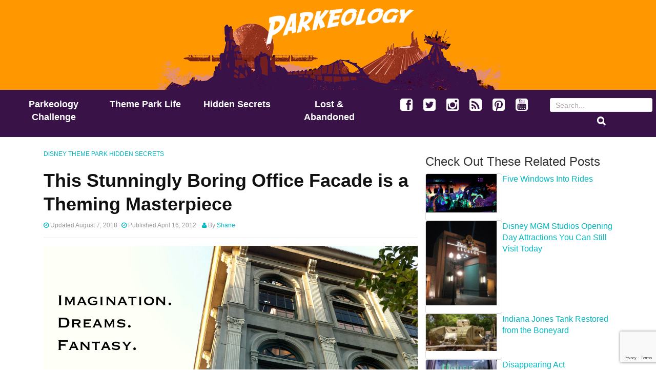

--- FILE ---
content_type: text/html; charset=UTF-8
request_url: https://www.parkeology.com/2012/04/birthplace-of-dreams.html
body_size: 13606
content:
<!DOCTYPE html>
<html lang="en-US">
<head>
<meta charset="UTF-8">
<meta name="viewport" content="width=device-width, initial-scale=1">
<link media="all" href="https://www.parkeology.com/wp-content/cache/autoptimize/css/autoptimize_d6852f72bde5c589c71d088ce51b9ed7.css" rel="stylesheet"><link media="screen" href="https://www.parkeology.com/wp-content/cache/autoptimize/css/autoptimize_3bb218b83ac908c7e93ea10c9c1c0ff7.css" rel="stylesheet"><title>This Stunningly Boring Office Facade is a Theming Masterpiece - Parkeology</title>
<link rel="profile" href="http://gmpg.org/xfn/11">
<link rel="pingback" href="https://www.parkeology.com/xmlrpc.php">

<meta name='robots' content='index, follow, max-image-preview:large, max-snippet:-1, max-video-preview:-1' />

	<!-- This site is optimized with the Yoast SEO plugin v26.6 - https://yoast.com/wordpress/plugins/seo/ -->
	<meta name="description" content="Disney&#039;s Hollywood Studios contains a secret themed facade, which takes its cue from a stunningly boring office building. Behold the majesty!" />
	<link rel="canonical" href="https://www.parkeology.com/2012/04/birthplace-of-dreams.html" />
	<meta property="og:locale" content="en_US" />
	<meta property="og:type" content="article" />
	<meta property="og:title" content="This Stunningly Boring Office Facade is a Theming Masterpiece" />
	<meta property="og:description" content="Disney&#039;s Hollywood Studios contains a secret themed facade, which takes its cue from a stunningly boring office building. Behold the majesty!" />
	<meta property="og:url" content="https://www.parkeology.com/2012/04/birthplace-of-dreams.html" />
	<meta property="og:site_name" content="Parkeology" />
	<meta property="article:publisher" content="https://www.facebook.com/parkeology" />
	<meta property="article:author" content="https://www.facebook.com/parkeology/" />
	<meta property="article:published_time" content="2012-04-16T02:08:00+00:00" />
	<meta property="article:modified_time" content="2018-08-08T03:12:49+00:00" />
	<meta property="og:image" content="https://www.parkeology.com/wp-content/uploads/2012/04/boring-office-fantasy-billboard.jpg" />
	<meta property="og:image:width" content="1200" />
	<meta property="og:image:height" content="630" />
	<meta property="og:image:type" content="image/jpeg" />
	<meta name="author" content="Shane" />
	<meta name="twitter:card" content="summary_large_image" />
	<meta name="twitter:title" content="This Stunningly Boring Office Facade is a Theming Masterpiece" />
	<meta name="twitter:image" content="https://www.parkeology.com/wp-content/uploads/2012/04/boring-office-fantasy-billboard.jpg" />
	<meta name="twitter:creator" content="@https://twitter.com/Parkeology" />
	<meta name="twitter:site" content="@Parkeology" />
	<meta name="twitter:label1" content="Written by" />
	<meta name="twitter:data1" content="Shane" />
	<meta name="twitter:label2" content="Est. reading time" />
	<meta name="twitter:data2" content="3 minutes" />
	<script type="application/ld+json" class="yoast-schema-graph">{"@context":"https://schema.org","@graph":[{"@type":"Article","@id":"https://www.parkeology.com/2012/04/birthplace-of-dreams.html#article","isPartOf":{"@id":"https://www.parkeology.com/2012/04/birthplace-of-dreams.html"},"author":{"name":"Shane","@id":"https://www.parkeology.com/#/schema/person/ed6f533a155bf97df15d0f7ab43485e2"},"headline":"This Stunningly Boring Office Facade is a Theming Masterpiece","datePublished":"2012-04-16T02:08:00+00:00","dateModified":"2018-08-08T03:12:49+00:00","mainEntityOfPage":{"@id":"https://www.parkeology.com/2012/04/birthplace-of-dreams.html"},"wordCount":643,"commentCount":9,"publisher":{"@id":"https://www.parkeology.com/#organization"},"image":{"@id":"https://www.parkeology.com/2012/04/birthplace-of-dreams.html#primaryimage"},"thumbnailUrl":"https://www.parkeology.com/wp-content/uploads/2012/04/boring-office-fantasy-billboard.jpg","keywords":["Disney's Hollywood Studios","Pixar"],"articleSection":["Disney Theme Park Hidden Secrets"],"inLanguage":"en-US","potentialAction":[{"@type":"CommentAction","name":"Comment","target":["https://www.parkeology.com/2012/04/birthplace-of-dreams.html#respond"]}]},{"@type":"WebPage","@id":"https://www.parkeology.com/2012/04/birthplace-of-dreams.html","url":"https://www.parkeology.com/2012/04/birthplace-of-dreams.html","name":"This Stunningly Boring Office Facade is a Theming Masterpiece - Parkeology","isPartOf":{"@id":"https://www.parkeology.com/#website"},"primaryImageOfPage":{"@id":"https://www.parkeology.com/2012/04/birthplace-of-dreams.html#primaryimage"},"image":{"@id":"https://www.parkeology.com/2012/04/birthplace-of-dreams.html#primaryimage"},"thumbnailUrl":"https://www.parkeology.com/wp-content/uploads/2012/04/boring-office-fantasy-billboard.jpg","datePublished":"2012-04-16T02:08:00+00:00","dateModified":"2018-08-08T03:12:49+00:00","description":"Disney's Hollywood Studios contains a secret themed facade, which takes its cue from a stunningly boring office building. Behold the majesty!","breadcrumb":{"@id":"https://www.parkeology.com/2012/04/birthplace-of-dreams.html#breadcrumb"},"inLanguage":"en-US","potentialAction":[{"@type":"ReadAction","target":["https://www.parkeology.com/2012/04/birthplace-of-dreams.html"]}]},{"@type":"ImageObject","inLanguage":"en-US","@id":"https://www.parkeology.com/2012/04/birthplace-of-dreams.html#primaryimage","url":"https://www.parkeology.com/wp-content/uploads/2012/04/boring-office-fantasy-billboard.jpg","contentUrl":"https://www.parkeology.com/wp-content/uploads/2012/04/boring-office-fantasy-billboard.jpg","width":1200,"height":630,"caption":"A boring office promising magic."},{"@type":"BreadcrumbList","@id":"https://www.parkeology.com/2012/04/birthplace-of-dreams.html#breadcrumb","itemListElement":[{"@type":"ListItem","position":1,"name":"Home","item":"https://www.parkeology.com/"},{"@type":"ListItem","position":2,"name":"This Stunningly Boring Office Facade is a Theming Masterpiece"}]},{"@type":"WebSite","@id":"https://www.parkeology.com/#website","url":"https://www.parkeology.com/","name":"Parkeology","description":"Offbeat and original commentary about Disney theme parks","publisher":{"@id":"https://www.parkeology.com/#organization"},"potentialAction":[{"@type":"SearchAction","target":{"@type":"EntryPoint","urlTemplate":"https://www.parkeology.com/?s={search_term_string}"},"query-input":{"@type":"PropertyValueSpecification","valueRequired":true,"valueName":"search_term_string"}}],"inLanguage":"en-US"},{"@type":"Organization","@id":"https://www.parkeology.com/#organization","name":"Parkeology","url":"https://www.parkeology.com/","logo":{"@type":"ImageObject","inLanguage":"en-US","@id":"https://www.parkeology.com/#/schema/logo/image/","url":"https://www.parkeology.com/wp-content/uploads/2016/07/parkeologylogo_simple.png","contentUrl":"https://www.parkeology.com/wp-content/uploads/2016/07/parkeologylogo_simple.png","width":400,"height":94,"caption":"Parkeology"},"image":{"@id":"https://www.parkeology.com/#/schema/logo/image/"},"sameAs":["https://www.facebook.com/parkeology","https://x.com/Parkeology","https://www.instagram.com/teamparkeology/","https://www.pinterest.com/parkeology/","https://www.youtube.com/user/teevtee"]},{"@type":"Person","@id":"https://www.parkeology.com/#/schema/person/ed6f533a155bf97df15d0f7ab43485e2","name":"Shane","image":{"@type":"ImageObject","inLanguage":"en-US","@id":"https://www.parkeology.com/#/schema/person/image/","url":"https://secure.gravatar.com/avatar/ab3ad6dd5ef2f6804e402490014e3438f8299b35161a2ec70e955d650c5abd1e?s=96&d=blank&r=pg","contentUrl":"https://secure.gravatar.com/avatar/ab3ad6dd5ef2f6804e402490014e3438f8299b35161a2ec70e955d650c5abd1e?s=96&d=blank&r=pg","caption":"Shane"},"description":"Shane was raised on a steady diet of EPCOT Center and Kenner action figures. Parkeology is the happy result. He is the creator along with his friend Ted of the Parkeology Challenge, landing them on the front page of the Wall Street Journal. The Challenge has been featured by such media giants as CNN, ABC, FoxNews, and the in-flight magazine for Norwegian Air. With his brother Tristan, Shane is the author of the adventure fantasy novels Arabian Heist and Johnny Shipwreck. He currently resides in the Swiss Family Treehouse.","sameAs":["https://www.parkeology.com","https://www.facebook.com/parkeology/","https://x.com/https://twitter.com/Parkeology","https://www.youtube.com/user/teevtee"],"url":"https://www.parkeology.com/author/shane"}]}</script>
	<!-- / Yoast SEO plugin. -->


<link rel='dns-prefetch' href='//www.parkeology.com' />
<link rel='dns-prefetch' href='//www.googletagmanager.com' />
<link rel='dns-prefetch' href='//pagead2.googlesyndication.com' />
<link rel="alternate" type="application/rss+xml" title="Parkeology &raquo; Feed" href="https://www.parkeology.com/feed" />
<link rel="alternate" type="application/rss+xml" title="Parkeology &raquo; Comments Feed" href="https://www.parkeology.com/comments/feed" />
<link rel="alternate" type="application/rss+xml" title="Parkeology &raquo; This Stunningly Boring Office Facade is a Theming Masterpiece Comments Feed" href="https://www.parkeology.com/2012/04/birthplace-of-dreams.html/feed" />
<link rel="alternate" title="oEmbed (JSON)" type="application/json+oembed" href="https://www.parkeology.com/wp-json/oembed/1.0/embed?url=https%3A%2F%2Fwww.parkeology.com%2F2012%2F04%2Fbirthplace-of-dreams.html" />
<link rel="alternate" title="oEmbed (XML)" type="text/xml+oembed" href="https://www.parkeology.com/wp-json/oembed/1.0/embed?url=https%3A%2F%2Fwww.parkeology.com%2F2012%2F04%2Fbirthplace-of-dreams.html&#038;format=xml" />











<script type="text/javascript" src="https://www.parkeology.com/wp-includes/js/jquery/jquery.min.js?ver=3.7.1" id="jquery-core-js"></script>
<script type="text/javascript" src="https://www.parkeology.com/wp-includes/js/jquery/jquery-migrate.min.js?ver=3.4.1" id="jquery-migrate-js"></script>
<script type="text/javascript" src="https://www.parkeology.com/wp-content/themes/parkness/js/bootstrap.min.js?ver=6.9" id="inkness-bootstrap-js"></script>
<script type="text/javascript" src="https://www.parkeology.com/wp-content/cache/autoptimize/js/autoptimize_single_ea84d929d381ecd525f683e672ed3187.js?ver=6.9" id="inkness-custom-js-js"></script>

<!-- Google tag (gtag.js) snippet added by Site Kit -->
<!-- Google Analytics snippet added by Site Kit -->
<script type="text/javascript" src="https://www.googletagmanager.com/gtag/js?id=GT-PB6M6N8" id="google_gtagjs-js" async></script>
<script type="text/javascript" id="google_gtagjs-js-after">
/* <![CDATA[ */
window.dataLayer = window.dataLayer || [];function gtag(){dataLayer.push(arguments);}
gtag("set","linker",{"domains":["www.parkeology.com"]});
gtag("js", new Date());
gtag("set", "developer_id.dZTNiMT", true);
gtag("config", "GT-PB6M6N8");
//# sourceURL=google_gtagjs-js-after
/* ]]> */
</script>
<link rel="https://api.w.org/" href="https://www.parkeology.com/wp-json/" /><link rel="alternate" title="JSON" type="application/json" href="https://www.parkeology.com/wp-json/wp/v2/posts/14" /><link rel="EditURI" type="application/rsd+xml" title="RSD" href="https://www.parkeology.com/xmlrpc.php?rsd" />
<meta name="generator" content="WordPress 6.9" />
<link rel='shortlink' href='https://www.parkeology.com/?p=14' />
<meta name="generator" content="Site Kit by Google 1.168.0" />
<!-- Google AdSense meta tags added by Site Kit -->
<meta name="google-adsense-platform-account" content="ca-host-pub-2644536267352236">
<meta name="google-adsense-platform-domain" content="sitekit.withgoogle.com">
<!-- End Google AdSense meta tags added by Site Kit -->

<!-- Google Tag Manager snippet added by Site Kit -->
<script type="text/javascript">
/* <![CDATA[ */

			( function( w, d, s, l, i ) {
				w[l] = w[l] || [];
				w[l].push( {'gtm.start': new Date().getTime(), event: 'gtm.js'} );
				var f = d.getElementsByTagName( s )[0],
					j = d.createElement( s ), dl = l != 'dataLayer' ? '&l=' + l : '';
				j.async = true;
				j.src = 'https://www.googletagmanager.com/gtm.js?id=' + i + dl;
				f.parentNode.insertBefore( j, f );
			} )( window, document, 'script', 'dataLayer', 'GTM-MJRTB2K' );
			
/* ]]> */
</script>

<!-- End Google Tag Manager snippet added by Site Kit -->

<!-- Google AdSense snippet added by Site Kit -->
<script type="text/javascript" async="async" src="https://pagead2.googlesyndication.com/pagead/js/adsbygoogle.js?client=ca-pub-1105227822661804&amp;host=ca-host-pub-2644536267352236" crossorigin="anonymous"></script>

<!-- End Google AdSense snippet added by Site Kit -->
		
		</head>

<body class="wp-singular post-template-default single single-post postid-14 single-format-standard wp-theme-parkness group-blog">
<div id="parallax-bg"></div>
<div id="page" class="hfeed site">
		<header id="masthead" class="site-header container-fluid" role="banner">
		<div class="site-branding">
			<h1 class="site-title"><a href="https://www.parkeology.com/" rel="home">
							
				
				<noscript><img class="main_logo"
					srcset="https://www.parkeology.com/wp-content/uploads/2020/01/parkeology-header-logo.png 700w, https://www.parkeology.com/wp-content/uploads/2020/01/parkeology-header-logo-300x75.png 300w, https://www.parkeology.com/wp-content/uploads/2020/01/parkeology-header-logo-500x125.png 500w, https://www.parkeology.com/wp-content/uploads/2020/01/parkeology-header-logo-150x38.png 150w"
					sizes="(max-width: 499px) 300px, (max-width: 699px) 500px, 700px"
					src="https://www.parkeology.com/wp-content/uploads/2020/01/parkeology-header-logo.png" 
					alt="Parkeology logo" 
					width="700" height="175" /></noscript><img class="lazyload main_logo"
				 data-srcset="https://www.parkeology.com/wp-content/uploads/2020/01/parkeology-header-logo.png 700w, https://www.parkeology.com/wp-content/uploads/2020/01/parkeology-header-logo-300x75.png 300w, https://www.parkeology.com/wp-content/uploads/2020/01/parkeology-header-logo-500x125.png 500w, https://www.parkeology.com/wp-content/uploads/2020/01/parkeology-header-logo-150x38.png 150w"
					sizes="(max-width: 499px) 300px, (max-width: 699px) 500px, 700px"
				 src='data:image/svg+xml,%3Csvg%20xmlns=%22http://www.w3.org/2000/svg%22%20viewBox=%220%200%20700%20175%22%3E%3C/svg%3E' data-src="https://www.parkeology.com/wp-content/uploads/2020/01/parkeology-header-logo.png" 
					alt="Parkeology logo" 
					width="700" height="175" />
				</a></h1>					
				
						</div>

		<div id="nav-main">

			<div id="hamburger-wrapper">
				<span class="hamburger"> EXPLORE</span>
			</div>
			
			<nav id="site-navigation" class="row" role="navigation">
				<div id="nav-pages" class="nav-block col-lg-7">
					<div class="screen-reader-text skip-link"><a href="#content" title="Skip to content">Skip to content</a></div>
			
					<div class="menu-top-navigation-container"><ul id="menu-top-navigation" class="menu"><li id="menu-item-2831" class="col-lg-3 menu-item menu-item-type-post_type menu-item-object-page menu-item-2831"><a href="https://www.parkeology.com/parkeology-challenge-all-disney-world-disneyland-rides-one-day">Parkeology Challenge</a></li>
<li id="menu-item-8212" class="col-lg-3 menu-item menu-item-type-taxonomy menu-item-object-category menu-item-8212"><a href="https://www.parkeology.com/category/theme-park-life">Theme Park Life</a></li>
<li id="menu-item-8211" class="col-lg-3 menu-item menu-item-type-taxonomy menu-item-object-category current-post-ancestor current-menu-parent current-post-parent menu-item-8211"><a href="https://www.parkeology.com/category/disney-theme-park-hidden-secrets">Hidden Secrets</a></li>
<li id="menu-item-8213" class="col-lg-3 menu-item menu-item-type-taxonomy menu-item-object-category menu-item-8213"><a href="https://www.parkeology.com/category/lost-abandoned-disney-theme-park-details">Lost &#038; Abandoned</a></li>
<li id="menu-item-8350" class="hidden-md hidden-lg hidden-xl menu-item menu-item-type-taxonomy menu-item-object-category menu-item-8350"><a href="https://www.parkeology.com/category/disney-theme-park-news-rumors">News &#038; Rumors</a></li>
<li id="menu-item-742" class="hidden-md hidden-lg hidden-xl menu-item menu-item-type-post_type menu-item-object-page menu-item-742"><a href="https://www.parkeology.com/contact-us">Connect</a></li>
<li id="menu-item-5764" class="hidden-md hidden-lg hidden-xl menu-item menu-item-type-post_type menu-item-object-page menu-item-5764"><a href="https://www.parkeology.com/about">About</a></li>
</ul></div>				</div>
				<div id="nav-social" class="nav-block col-lg-3">
					<div class="menu-social-icons-container"><ul id="menu-social-icons" class="menu"><li id="menu-item-8201" class="menu-item menu-item-type-custom menu-item-object-custom menu-item-8201"><a target="_blank" href="https://www.facebook.com/parkeology/" title="Facebook"><i class="social-icon fa fa-facebook-square"></i></a></li>
<li id="menu-item-8202" class="menu-item menu-item-type-custom menu-item-object-custom menu-item-8202"><a target="_blank" href="https://twitter.com/Parkeology" title="Twitter"><i class="social-icon fa fa-twitter-square"></i></a></li>
<li id="menu-item-8205" class="menu-item menu-item-type-custom menu-item-object-custom menu-item-8205"><a target="_blank" href="https://www.instagram.com/teamparkeology/" title="Instagram"><i class="social-icon fa fa-instagram"></i></a></li>
<li id="menu-item-8203" class="menu-item menu-item-type-custom menu-item-object-custom menu-item-8203"><a target="_blank" href="http://feeds.feedburner.com/parkeology" title="RSS"><i class="social-icon fa fa-rss-square"></i></a></li>
<li id="menu-item-8204" class="menu-item menu-item-type-custom menu-item-object-custom menu-item-8204"><a target="_blank" href="https://www.pinterest.com/parkeology/" title="Pinterest"><i class="social-icon fa fa-pinterest-square"></i></a></li>
<li id="menu-item-8206" class="menu-item menu-item-type-custom menu-item-object-custom menu-item-8206"><a target="_blank" href="https://www.youtube.com/user/teevtee" title="YouTube"><i class="social-icon fa fa-youtube-square"></i></a></li>
</ul></div>				</div>  
				<div id="top-search" class="nav-block col-lg-2">
					<form role="search" method="get" class="row search-form" action="https://www.parkeology.com/">
	<div class="search-form">
	<label>
		<span class="screen-reader-text">Search for:</span>
		<input type="text" class="search-field" placeholder="Search..." value="" name="s">
	</label>
	<button type="submit" class="btn btn-default search-submit"><i class="fa fa-search"> </i></button>
	</div>
</form>
				</div>
				<div id="top-signup" class="hidden-lg hidden-xl">				
					<form action="https://parkeology.us9.list-manage.com/subscribe/post?u=e34f99c282c6e0b667ce6e3e2&amp;id=fd25b17772&amp;FORMLOC=TopNav" method="post" id="mc-embedded-subscribe-form-TopNav" name="mc-embedded-subscribe-form-TopNav" class="validate signup-form" target="_blank" novalidate>
	<h4>JOIN PARKEOLOGY</h4>
	<div class="mc-field-group">
		<input type="email" value="" name="EMAIL" class="required email" id="mce-EMAIL" placeholder="Enter your email">
		<input type="submit" value="Sign Up" name="subscribe" id="footer-subscribe-button" class="button signup-form-subscribe-button">
	</div>
	<!-- real people should not fill this in and expect good things - do not remove this or risk form bot signups-->
    <div style="position: absolute; left: -5000px;" aria-hidden="true"><input type="text" name="b_e34f99c282c6e0b667ce6e3e2_fd25b17772" tabindex="-1" value=""></div>
</form>
 
				</div>
			</nav>
		</div>
								
	</header>

		
		<div id="content" class="site-content row clearfix clear">
		<div class="container col-md-12"> 

	<div id="primary" class="content-area col-md-8">
		<main id="main" class="site-main" role="main">

		
			
<article id="post-14" class="post-14 post type-post status-publish format-standard has-post-thumbnail hentry category-disney-theme-park-hidden-secrets tag-disneys-hollywood-studios tag-pixar">
	<header class="entry-header">
					<div class="post-category-header">
				<a href="https://www.parkeology.com/category/disney-theme-park-hidden-secrets" rel="category tag">Disney Theme Park Hidden Secrets</a>			</div>
				<h1 class="entry-title">This Stunningly Boring Office Facade is a Theming Masterpiece</h1>

		<div class="entry-meta">
			<span class="posted-on"><i class="fa fa-clock-o"> </i> <time class="updated-date" datetime="2018-08-07T23:12:49-04:00">Updated August 7, 2018</time></span><span class="posted-on"><i class="fa fa-clock-o"> </i> <time class="updated-date" datetime="2012-04-16T02:08:00-04:00">Published April 16, 2012</time></span> <span class="byline"> <i class="fa fa-user"> </i> <span class="author vcard"> By <a class="url fn n" href="https://www.parkeology.com/author/shane">Shane</a></span></span>		</div><!-- .entry-meta -->
	</header><!-- .entry-header -->

	<div class="entry-content">
				<div class="featured-image-single">
			<img width="1200" height="630" src="https://www.parkeology.com/wp-content/uploads/2012/04/boring-office-fantasy-billboard.jpg" class="attachment-post-thumbnail size-post-thumbnail wp-post-image" alt="A boring office promising magic." decoding="async" fetchpriority="high" srcset="https://www.parkeology.com/wp-content/uploads/2012/04/boring-office-fantasy-billboard.jpg 1200w, https://www.parkeology.com/wp-content/uploads/2012/04/boring-office-fantasy-billboard-150x79.jpg 150w, https://www.parkeology.com/wp-content/uploads/2012/04/boring-office-fantasy-billboard-300x158.jpg 300w, https://www.parkeology.com/wp-content/uploads/2012/04/boring-office-fantasy-billboard-768x403.jpg 768w, https://www.parkeology.com/wp-content/uploads/2012/04/boring-office-fantasy-billboard-500x263.jpg 500w" sizes="(max-width: 1200px) 100vw, 1200px" />		</div>
		
	<p>As a long-time park fan, it&#8217;s always fun for me when first-timers get hit over the head with a classic bit of Disney magic. Some people truly have no idea just how great the parks are &#8212; until they round the corner and see a boring office facade.</p>
<p>My all-time favorite bit of boring office theming can be found at Disney&#8217;s Hollywood Studios, in Pixar Place <a href="https://www.parkeology.com/2017/09/4-toy-story-land-model-surprises.html">just beyond Toy Story Mania</a>. I will park myself on a bench here and watch for hours as people stroll through this area, completely unaware that they are about to come face-to-face with a masterpiece.</p>
<div id="attachment_5410" style="width: 510px" class="wp-caption aligncenter"><a href="https://www.parkeology.com/wp-content/uploads/2012/04/disneys-hollywood-studios-boring-facade.jpg"><noscript><img decoding="async" aria-describedby="caption-attachment-5410" class="size-large wp-image-5410" src="https://www.parkeology.com/wp-content/uploads/2012/04/disneys-hollywood-studios-boring-facade-500x374.jpg" alt="A terrifically boring office facade on the backside of Pixar Place at Disney's Hollywood Studios" width="500" height="374" srcset="https://www.parkeology.com/wp-content/uploads/2012/04/disneys-hollywood-studios-boring-facade-500x374.jpg 500w, https://www.parkeology.com/wp-content/uploads/2012/04/disneys-hollywood-studios-boring-facade-150x112.jpg 150w, https://www.parkeology.com/wp-content/uploads/2012/04/disneys-hollywood-studios-boring-facade-300x224.jpg 300w, https://www.parkeology.com/wp-content/uploads/2012/04/disneys-hollywood-studios-boring-facade-768x574.jpg 768w, https://www.parkeology.com/wp-content/uploads/2012/04/disneys-hollywood-studios-boring-facade.jpg 1000w" sizes="(max-width: 500px) 100vw, 500px" /></noscript><img decoding="async" aria-describedby="caption-attachment-5410" class="lazyload size-large wp-image-5410" src='data:image/svg+xml,%3Csvg%20xmlns=%22http://www.w3.org/2000/svg%22%20viewBox=%220%200%20500%20374%22%3E%3C/svg%3E' data-src="https://www.parkeology.com/wp-content/uploads/2012/04/disneys-hollywood-studios-boring-facade-500x374.jpg" alt="A terrifically boring office facade on the backside of Pixar Place at Disney's Hollywood Studios" width="500" height="374" data-srcset="https://www.parkeology.com/wp-content/uploads/2012/04/disneys-hollywood-studios-boring-facade-500x374.jpg 500w, https://www.parkeology.com/wp-content/uploads/2012/04/disneys-hollywood-studios-boring-facade-150x112.jpg 150w, https://www.parkeology.com/wp-content/uploads/2012/04/disneys-hollywood-studios-boring-facade-300x224.jpg 300w, https://www.parkeology.com/wp-content/uploads/2012/04/disneys-hollywood-studios-boring-facade-768x574.jpg 768w, https://www.parkeology.com/wp-content/uploads/2012/04/disneys-hollywood-studios-boring-facade.jpg 1000w" data-sizes="(max-width: 500px) 100vw, 500px" /></a><p id="caption-attachment-5410" class="wp-caption-text">A throwback to the days when Michael Eisner was obsessed with stunning, fanciful architecture.</p></div>
<p>Here is Disney magic at its most amazing. An entire corner of a building made to look like an ordinary downtown bank, or maybe a dazzling industrial park &#8212; completely artificial, yet nuanced in its artful treatment of the mundane, the studied plainness of its execution.</p>
<p>It&#8217;s a nostalgic trip to the hometown of every-year, where the buildings have no distinguishable signs, where the paint is drab gray, where the windows appear to be <a href="https://www.parkeology.com/2012/08/disappearing-act.html">slapped onto the side of a massive soundstage</a>.</p>
<p>What inner child has not awakened to the sight of a glorious three-story office complex, glistening with plate glass and faux stone finishing? I know when I was a kid, I would spend months leading up to my trip plotting how I would visit all the themed insurance agents, mortgage brokers, and divorce attorneys who surely inhabited such a wonderland.</p>
<p>This building has a rich theme park history. Dedicated fans love to point out how Disney honors its <a href="https://d23.com/walt-disney-legend/carl-bongirno/" target="_blank" rel="noopener">legends of Disney Accounting and Finance</a> after they retire, by promising to give them a &#8220;Window on That Boring Office Thing at Hollywood Studios.&#8221;</p>
<p>As you can see, it is just a facade, very similar to the surfaces of Fantasyland, World Showcase, or <a href="https://www.parkeology.com/2014/06/bold-new-worlds-harambe-theater-district.html">Harambe</a>. But it has a touch of solemn austerity that helps it to rise above all these things and&#8211;</p>
<p>I&#8217;m making myself sick.</p>
<p><em>What is this thing??? What is it doing at the end of Pixar Place?! Why am I suddenly punctuating like a 12-year-old?!?</em></p>
<p>I honestly have no clue where this boring office monstrosity came from. In case you don&#8217;t have the Disney&#8217;s Hollywood Studios map in your head, it&#8217;s <a href="https://www.parkeology.com/2011/05/scariest-park-creature-ever.html">nowhere near New York Street</a>, where it might make some semblance of sense. It&#8217;s just a fake office building facade holding up a <a href="https://www.parkeology.com/2017/08/great-movie-ride-cowboy-scene-detail.html">corner of the Great Movie Ride</a>.</p>
<p>If you look through the glass, you can see the soundstage walls a couple feet behind it, with all the metal struts holding up the set &#8212; and also large mounds of dead leaves and debris that have somehow wormed their way inside.</p>
<div id="attachment_5409" style="width: 510px" class="wp-caption aligncenter"><a href="https://www.parkeology.com/wp-content/uploads/2012/04/disneys-hollywood-studios-boring-facade-detail.jpg"><noscript><img decoding="async" aria-describedby="caption-attachment-5409" class="size-large wp-image-5409" src="https://www.parkeology.com/wp-content/uploads/2012/04/disneys-hollywood-studios-boring-facade-detail-500x374.jpg" alt="The corner of the boring office facade at Disney's Hollywood Facade" width="500" height="374" srcset="https://www.parkeology.com/wp-content/uploads/2012/04/disneys-hollywood-studios-boring-facade-detail-500x374.jpg 500w, https://www.parkeology.com/wp-content/uploads/2012/04/disneys-hollywood-studios-boring-facade-detail-150x112.jpg 150w, https://www.parkeology.com/wp-content/uploads/2012/04/disneys-hollywood-studios-boring-facade-detail-300x224.jpg 300w, https://www.parkeology.com/wp-content/uploads/2012/04/disneys-hollywood-studios-boring-facade-detail-768x574.jpg 768w, https://www.parkeology.com/wp-content/uploads/2012/04/disneys-hollywood-studios-boring-facade-detail.jpg 1000w" sizes="(max-width: 500px) 100vw, 500px" /></noscript><img decoding="async" aria-describedby="caption-attachment-5409" class="lazyload size-large wp-image-5409" src='data:image/svg+xml,%3Csvg%20xmlns=%22http://www.w3.org/2000/svg%22%20viewBox=%220%200%20500%20374%22%3E%3C/svg%3E' data-src="https://www.parkeology.com/wp-content/uploads/2012/04/disneys-hollywood-studios-boring-facade-detail-500x374.jpg" alt="The corner of the boring office facade at Disney's Hollywood Facade" width="500" height="374" data-srcset="https://www.parkeology.com/wp-content/uploads/2012/04/disneys-hollywood-studios-boring-facade-detail-500x374.jpg 500w, https://www.parkeology.com/wp-content/uploads/2012/04/disneys-hollywood-studios-boring-facade-detail-150x112.jpg 150w, https://www.parkeology.com/wp-content/uploads/2012/04/disneys-hollywood-studios-boring-facade-detail-300x224.jpg 300w, https://www.parkeology.com/wp-content/uploads/2012/04/disneys-hollywood-studios-boring-facade-detail-768x574.jpg 768w, https://www.parkeology.com/wp-content/uploads/2012/04/disneys-hollywood-studios-boring-facade-detail.jpg 1000w" data-sizes="(max-width: 500px) 100vw, 500px" /></a><p id="caption-attachment-5409" class="wp-caption-text">Disney Imagineers utilized an old movie trick, called &#8220;Hide the beige show building behind a themed recreation of the County Tax Collector&#8217;s office.&#8221;</p></div>
<p>Is it to help with the transition to the <a href="https://www.parkeology.com/2014/03/return-to-opening-day-disney-mgm-studios-1989.html">Backlot Tour</a>, which has its own ugly facade a few dozen yards away? Maybe, but if so, it&#8217;s the worst transition one could possibly dream up for a behind-the-scenes look at the movies.</p>
<p>I&#8217;m sure some Disney park historian out there knows what it&#8217;s doing here. Perhaps it&#8217;s a long-lost relic of <a href="http://www.wdwradio.com/2012/08/the-world-that-never-was-dick-tracy-crime-stoppers/" target="_blank" rel="noopener">Dick Tracy&#8217;s Crimestoppers</a> or something.</p>
<p>Feel free to weigh in and set me straight. Until then, I&#8217;m just going to enjoy the sight of all those toddlers gasping in amazement when they finally see daddy&#8217;s boring office building recreated at Disney World.</p>
<div id="attachment_5408" style="width: 510px" class="wp-caption aligncenter"><a href="https://www.parkeology.com/wp-content/uploads/2012/04/disneys-hollywood-studios-pixar-place-office-facade.jpg"><noscript><img decoding="async" aria-describedby="caption-attachment-5408" class="size-large wp-image-5408" src="https://www.parkeology.com/wp-content/uploads/2012/04/disneys-hollywood-studios-pixar-place-office-facade-500x374.jpg" alt="Pixar Place has a boring office facade at the end of the street." width="500" height="374" srcset="https://www.parkeology.com/wp-content/uploads/2012/04/disneys-hollywood-studios-pixar-place-office-facade-500x374.jpg 500w, https://www.parkeology.com/wp-content/uploads/2012/04/disneys-hollywood-studios-pixar-place-office-facade-150x112.jpg 150w, https://www.parkeology.com/wp-content/uploads/2012/04/disneys-hollywood-studios-pixar-place-office-facade-300x224.jpg 300w, https://www.parkeology.com/wp-content/uploads/2012/04/disneys-hollywood-studios-pixar-place-office-facade-768x574.jpg 768w, https://www.parkeology.com/wp-content/uploads/2012/04/disneys-hollywood-studios-pixar-place-office-facade.jpg 1000w" sizes="(max-width: 500px) 100vw, 500px" /></noscript><img decoding="async" aria-describedby="caption-attachment-5408" class="lazyload size-large wp-image-5408" src='data:image/svg+xml,%3Csvg%20xmlns=%22http://www.w3.org/2000/svg%22%20viewBox=%220%200%20500%20374%22%3E%3C/svg%3E' data-src="https://www.parkeology.com/wp-content/uploads/2012/04/disneys-hollywood-studios-pixar-place-office-facade-500x374.jpg" alt="Pixar Place has a boring office facade at the end of the street." width="500" height="374" data-srcset="https://www.parkeology.com/wp-content/uploads/2012/04/disneys-hollywood-studios-pixar-place-office-facade-500x374.jpg 500w, https://www.parkeology.com/wp-content/uploads/2012/04/disneys-hollywood-studios-pixar-place-office-facade-150x112.jpg 150w, https://www.parkeology.com/wp-content/uploads/2012/04/disneys-hollywood-studios-pixar-place-office-facade-300x224.jpg 300w, https://www.parkeology.com/wp-content/uploads/2012/04/disneys-hollywood-studios-pixar-place-office-facade-768x574.jpg 768w, https://www.parkeology.com/wp-content/uploads/2012/04/disneys-hollywood-studios-pixar-place-office-facade.jpg 1000w" data-sizes="(max-width: 500px) 100vw, 500px" /></a><p id="caption-attachment-5408" class="wp-caption-text">So beautiful and under-photographed that it deserves a third angle.</p></div>

			
	</div><!-- .entry-content -->

	<footer class="entry-meta">
		This entry was posted in <a href="https://www.parkeology.com/category/disney-theme-park-hidden-secrets" rel="category tag">Disney Theme Park Hidden Secrets</a> and tagged <a href="https://www.parkeology.com/tag/disneys-hollywood-studios" rel="tag">Disney's Hollywood Studios</a>, <a href="https://www.parkeology.com/tag/pixar" rel="tag">Pixar</a>.
			</footer><!-- .entry-meta -->
</article><!-- #post-## -->
			
			<!-- Add the Related Posts -->
			<div id="parkeology-related-posts">
			<div class="crp_related     "><h3>Check Out These Related Posts</h3><ul class="parkeology-related-post-list"><li><a href="https://www.parkeology.com/2014/10/five-windows-into-rides.html"     class="crp_link post-2512"><figure><noscript><img decoding="async"  width="150" height="150"  src="https://www.parkeology.com/wp-content/uploads/2014/10/windows_buzz-150x81.jpg" class="crp_firstchild crp_thumb thumbnail" alt="Five Windows Into Rides" title="Five Windows Into Rides" /></noscript><img decoding="async"  width="150" height="150"  src='data:image/svg+xml,%3Csvg%20xmlns=%22http://www.w3.org/2000/svg%22%20viewBox=%220%200%20150%20150%22%3E%3C/svg%3E' data-src="https://www.parkeology.com/wp-content/uploads/2014/10/windows_buzz-150x81.jpg" class="lazyload crp_firstchild crp_thumb thumbnail" alt="Five Windows Into Rides" title="Five Windows Into Rides" /></figure><span class="crp_title">Five Windows Into Rides</span></a></li><li><a href="https://www.parkeology.com/2014/03/return-to-opening-day-disney-mgm-studios-1989.html"     class="crp_link post-1921"><figure><noscript><img width="126" height="150" src="https://www.parkeology.com/wp-content/uploads/2014/03/mgm_arch-126x150.jpg" class="crp_firstchild crp_thumb thumbnail" alt="MGM Arch" style="" title="Disney MGM Studios Opening Day Attractions You Can Still Visit Today" decoding="async" srcset="https://www.parkeology.com/wp-content/uploads/2014/03/mgm_arch-126x150.jpg 126w, https://www.parkeology.com/wp-content/uploads/2014/03/mgm_arch-300x356.jpg 300w, https://www.parkeology.com/wp-content/uploads/2014/03/mgm_arch-500x593.jpg 500w, https://www.parkeology.com/wp-content/uploads/2014/03/mgm_arch-252x300.jpg 252w, https://www.parkeology.com/wp-content/uploads/2014/03/mgm_arch.jpg 600w" sizes="(max-width: 126px) 100vw, 126px" srcset="https://www.parkeology.com/wp-content/uploads/2014/03/mgm_arch-126x150.jpg 126w, https://www.parkeology.com/wp-content/uploads/2014/03/mgm_arch-300x356.jpg 300w, https://www.parkeology.com/wp-content/uploads/2014/03/mgm_arch-500x593.jpg 500w, https://www.parkeology.com/wp-content/uploads/2014/03/mgm_arch-252x300.jpg 252w, https://www.parkeology.com/wp-content/uploads/2014/03/mgm_arch.jpg 600w" /></noscript><img width="126" height="150" src='data:image/svg+xml,%3Csvg%20xmlns=%22http://www.w3.org/2000/svg%22%20viewBox=%220%200%20126%20150%22%3E%3C/svg%3E' data-src="https://www.parkeology.com/wp-content/uploads/2014/03/mgm_arch-126x150.jpg" class="lazyload crp_firstchild crp_thumb thumbnail" alt="MGM Arch" style="" title="Disney MGM Studios Opening Day Attractions You Can Still Visit Today" decoding="async" data-srcset="https://www.parkeology.com/wp-content/uploads/2014/03/mgm_arch-126x150.jpg 126w, https://www.parkeology.com/wp-content/uploads/2014/03/mgm_arch-300x356.jpg 300w, https://www.parkeology.com/wp-content/uploads/2014/03/mgm_arch-500x593.jpg 500w, https://www.parkeology.com/wp-content/uploads/2014/03/mgm_arch-252x300.jpg 252w, https://www.parkeology.com/wp-content/uploads/2014/03/mgm_arch.jpg 600w" data-sizes="(max-width: 126px) 100vw, 126px" data-srcset="https://www.parkeology.com/wp-content/uploads/2014/03/mgm_arch-126x150.jpg 126w, https://www.parkeology.com/wp-content/uploads/2014/03/mgm_arch-300x356.jpg 300w, https://www.parkeology.com/wp-content/uploads/2014/03/mgm_arch-500x593.jpg 500w, https://www.parkeology.com/wp-content/uploads/2014/03/mgm_arch-252x300.jpg 252w, https://www.parkeology.com/wp-content/uploads/2014/03/mgm_arch.jpg 600w" /></figure><span class="crp_title">Disney MGM Studios Opening Day Attractions You Can Still Visit Today</span></a></li><li><a href="https://www.parkeology.com/2011/04/indiana-jones-and-boneyard-tank.html"     class="crp_link post-113"><figure><noscript><img width="150" height="79" src="https://www.parkeology.com/wp-content/uploads/2011/04/indiana-jones-tank-150x79.jpg" class="crp_featured crp_thumb thumbnail" alt="Indiana Jones and the Last crusade Tank in Boneyard" style="" title="Indiana Jones Tank Restored from the Boneyard" decoding="async" srcset="https://www.parkeology.com/wp-content/uploads/2011/04/indiana-jones-tank-150x79.jpg 150w, https://www.parkeology.com/wp-content/uploads/2011/04/indiana-jones-tank-300x158.jpg 300w, https://www.parkeology.com/wp-content/uploads/2011/04/indiana-jones-tank-768x403.jpg 768w, https://www.parkeology.com/wp-content/uploads/2011/04/indiana-jones-tank-500x263.jpg 500w, https://www.parkeology.com/wp-content/uploads/2011/04/indiana-jones-tank.jpg 1200w" sizes="(max-width: 150px) 100vw, 150px" srcset="https://www.parkeology.com/wp-content/uploads/2011/04/indiana-jones-tank-150x79.jpg 150w, https://www.parkeology.com/wp-content/uploads/2011/04/indiana-jones-tank-300x158.jpg 300w, https://www.parkeology.com/wp-content/uploads/2011/04/indiana-jones-tank-768x403.jpg 768w, https://www.parkeology.com/wp-content/uploads/2011/04/indiana-jones-tank-500x263.jpg 500w, https://www.parkeology.com/wp-content/uploads/2011/04/indiana-jones-tank.jpg 1200w" /></noscript><img width="150" height="79" src='data:image/svg+xml,%3Csvg%20xmlns=%22http://www.w3.org/2000/svg%22%20viewBox=%220%200%20150%2079%22%3E%3C/svg%3E' data-src="https://www.parkeology.com/wp-content/uploads/2011/04/indiana-jones-tank-150x79.jpg" class="lazyload crp_featured crp_thumb thumbnail" alt="Indiana Jones and the Last crusade Tank in Boneyard" style="" title="Indiana Jones Tank Restored from the Boneyard" decoding="async" data-srcset="https://www.parkeology.com/wp-content/uploads/2011/04/indiana-jones-tank-150x79.jpg 150w, https://www.parkeology.com/wp-content/uploads/2011/04/indiana-jones-tank-300x158.jpg 300w, https://www.parkeology.com/wp-content/uploads/2011/04/indiana-jones-tank-768x403.jpg 768w, https://www.parkeology.com/wp-content/uploads/2011/04/indiana-jones-tank-500x263.jpg 500w, https://www.parkeology.com/wp-content/uploads/2011/04/indiana-jones-tank.jpg 1200w" data-sizes="(max-width: 150px) 100vw, 150px" data-srcset="https://www.parkeology.com/wp-content/uploads/2011/04/indiana-jones-tank-150x79.jpg 150w, https://www.parkeology.com/wp-content/uploads/2011/04/indiana-jones-tank-300x158.jpg 300w, https://www.parkeology.com/wp-content/uploads/2011/04/indiana-jones-tank-768x403.jpg 768w, https://www.parkeology.com/wp-content/uploads/2011/04/indiana-jones-tank-500x263.jpg 500w, https://www.parkeology.com/wp-content/uploads/2011/04/indiana-jones-tank.jpg 1200w" /></figure><span class="crp_title">Indiana Jones Tank Restored from the Boneyard</span></a></li><li><a href="https://www.parkeology.com/2012/08/disappearing-act.html"     class="crp_link post-837"><figure><noscript><img decoding="async"  width="150" height="150"  src="https://www.parkeology.com/wp-content/uploads/2012/08/house_of_magic_sign-150x105.jpg" class="crp_firstchild crp_thumb thumbnail" alt="Disappearing Act" title="Disappearing Act" /></noscript><img decoding="async"  width="150" height="150"  src='data:image/svg+xml,%3Csvg%20xmlns=%22http://www.w3.org/2000/svg%22%20viewBox=%220%200%20150%20150%22%3E%3C/svg%3E' data-src="https://www.parkeology.com/wp-content/uploads/2012/08/house_of_magic_sign-150x105.jpg" class="lazyload crp_firstchild crp_thumb thumbnail" alt="Disappearing Act" title="Disappearing Act" /></figure><span class="crp_title">Disappearing Act</span></a></li></ul><div class="crp_clear"></div></div>			</div>
			
				<nav role="navigation" id="nav-below" class="post-navigation">
		<h1 class="screen-reader-text">Post navigation</h1>

	
		<div class="nav-previous"><a href="https://www.parkeology.com/2012/04/keeping-it-under-their-hat.html" rel="prev"><span class="meta-nav">&larr;</span> Keeping It Under Their Hat.</a></div>		<div class="nav-next"><a href="https://www.parkeology.com/2012/04/here-there-be-monsters-epcot.html" rel="next">Unexplored Epcot: Encountering the Hat Lady <span class="meta-nav">&rarr;</span></a></div>
	
	</nav><!-- #nav-below -->
	
			
	<div id="comments" class="comments-area">

	
			<h2 class="comments-title">Comments (9)</h2>

		
		<ol class="comment-list">
			
	<li id="comment-7698" class="comment even thread-even depth-1">
		<div class="comment-metadata">
			<cite class="fn">StevenV</cite> on 					
			<time datetime="2013-01-10T03:18:26-05:00">
				January 10, 2013			</time>
					
					</div>

		
		<div class="comment-content">
			<p>I worked at the DisneyMGM Studios after the transition of the New York street from a tram-only accessible attraction, to an area the public could access on foot. During the expansion of the park during this time, Honey I Shrunk the Kids Playground and Commissary Lane were added (now the area behind the American Idol Theater.) These areas pushed into the cross street of New York Street. If memory serves me right, the facade in question was once at the end of the cross street (on the far opposite end from the San Fransisco backdrop). The facade was saved, and moved a few hundred feet to the back side of The Great Movie Ride.  At that time, the area&#8217;s appearance was that of a studio lot, as they were still filming in the soundstages (Lets Make a Deal, Alices Adventures in Wonderland, Mickey Mouse Club). Today, it still bothers me that the street ends by looking at the bland side of an industrial building, rather than a building facade.</p>
			<div class="reply"><a rel="nofollow" class="comment-reply-link" href="#comment-7698" data-commentid="7698" data-postid="14" data-belowelement="div-comment-7698" data-respondelement="respond" data-replyto="Reply to StevenV" aria-label="Reply to StevenV">Reply</a></div>		</div><!-- .comment-content -->

	</li><!-- #comment-## -->

	<li id="comment-1532" class="comment odd alt thread-odd thread-alt depth-1">
		<div class="comment-metadata">
			<cite class="fn">Griff</cite> on 					
			<time datetime="2012-08-12T10:52:13-04:00">
				August 12, 2012			</time>
					
					</div>

		
		<div class="comment-content">
			<p>&#8220;This is actually the building from the frame in The Rescuers where you can see the topless woman. WDI decided to incorporate it into the design of the Studios, behind the Great Movie Ride, because it represents the the often seedy behind-the-scenes drama that unfolds backstage, behind the Great Movies all time.&#8221;</p>
<p>LOL</p>
			<div class="reply"><a rel="nofollow" class="comment-reply-link" href="#comment-1532" data-commentid="1532" data-postid="14" data-belowelement="div-comment-1532" data-respondelement="respond" data-replyto="Reply to Griff" aria-label="Reply to Griff">Reply</a></div>		</div><!-- .comment-content -->

	</li><!-- #comment-## -->

	<li id="comment-963" class="comment even thread-even depth-1">
		<div class="comment-metadata">
			<cite class="fn"><a href="http://www.blogger.com/profile/13842035137071776149" class="url" rel="ugc external nofollow">Turk</a></cite> on 					
			<time datetime="2012-04-26T01:57:02-04:00">
				April 26, 2012			</time>
					
					</div>

		
		<div class="comment-content">
			<p>I&#8217;m actually going on an extended medical leave from work &#8211; starting tomorrow &#8211; to capture it in a series of photos that I will entitle &#8220;The Essence of MGM: Beauty in 5,000 Photos.&#8221;</p>
<p>It will be a coffee table book, in that it&#8217;ll be the size of a coffee table. I hope that by pricing it at $7500 per copy, I can break even after selling 200,000 copies. Would you like an autographed copy?</p>
			<div class="reply"><a rel="nofollow" class="comment-reply-link" href="#comment-963" data-commentid="963" data-postid="14" data-belowelement="div-comment-963" data-respondelement="respond" data-replyto="Reply to Turk" aria-label="Reply to Turk">Reply</a></div>		</div><!-- .comment-content -->

	</li><!-- #comment-## -->

	<li id="comment-962" class="comment odd alt thread-odd thread-alt depth-1">
		<div class="comment-metadata">
			<cite class="fn"><a href="http://www.blogger.com/profile/10716615984558559910" class="url" rel="ugc external nofollow">Shane Lindsay</a></cite> on 					
			<time datetime="2012-04-26T01:55:23-04:00">
				April 26, 2012			</time>
					
					</div>

		
		<div class="comment-content">
			<p>@Tim, why play DVD games when you can count dead leaves and soda cups behind the windows?</p>
			<div class="reply"><a rel="nofollow" class="comment-reply-link" href="#comment-962" data-commentid="962" data-postid="14" data-belowelement="div-comment-962" data-respondelement="respond" data-replyto="Reply to Shane Lindsay" aria-label="Reply to Shane Lindsay">Reply</a></div>		</div><!-- .comment-content -->

	</li><!-- #comment-## -->

	<li id="comment-961" class="comment even thread-even depth-1">
		<div class="comment-metadata">
			<cite class="fn"><a href="http://www.blogger.com/profile/10716615984558559910" class="url" rel="ugc external nofollow">Shane Lindsay</a></cite> on 					
			<time datetime="2012-04-26T01:54:48-04:00">
				April 26, 2012			</time>
					
					</div>

		
		<div class="comment-content">
			<p>@Turk, isn&#8217;t it special? I&#8217;m thrilled to become the champion for this hallmark of masterful theming! The internet needs more pictures of this!</p>
			<div class="reply"><a rel="nofollow" class="comment-reply-link" href="#comment-961" data-commentid="961" data-postid="14" data-belowelement="div-comment-961" data-respondelement="respond" data-replyto="Reply to Shane Lindsay" aria-label="Reply to Shane Lindsay">Reply</a></div>		</div><!-- .comment-content -->

	</li><!-- #comment-## -->

	<li id="comment-960" class="comment odd alt thread-odd thread-alt depth-1">
		<div class="comment-metadata">
			<cite class="fn"><a href="http://www.blogger.com/profile/14134254978257497933" class="url" rel="ugc external nofollow">Tim</a></cite> on 					
			<time datetime="2012-04-18T23:41:11-04:00">
				April 18, 2012			</time>
					
					</div>

		
		<div class="comment-content">
			<p>Maybe if they just put some TV screens in the windows so that people could wait in line to play a DVD game this building could become a major attraction.</p>
			<div class="reply"><a rel="nofollow" class="comment-reply-link" href="#comment-960" data-commentid="960" data-postid="14" data-belowelement="div-comment-960" data-respondelement="respond" data-replyto="Reply to Tim" aria-label="Reply to Tim">Reply</a></div>		</div><!-- .comment-content -->

	</li><!-- #comment-## -->

	<li id="comment-958" class="comment even thread-even depth-1">
		<div class="comment-metadata">
			<cite class="fn"><a href="http://www.blogger.com/profile/13842035137071776149" class="url" rel="ugc external nofollow">Turk</a></cite> on 					
			<time datetime="2012-04-17T00:45:06-04:00">
				April 17, 2012			</time>
					
					</div>

		
		<div class="comment-content">
			<p>I think you may have tripled the number of pictures of this building available online by posting this blog.</p>
			<div class="reply"><a rel="nofollow" class="comment-reply-link" href="#comment-958" data-commentid="958" data-postid="14" data-belowelement="div-comment-958" data-respondelement="respond" data-replyto="Reply to Turk" aria-label="Reply to Turk">Reply</a></div>		</div><!-- .comment-content -->

	</li><!-- #comment-## -->

	<li id="comment-957" class="comment odd alt thread-odd thread-alt depth-1">
		<div class="comment-metadata">
			<cite class="fn"><a href="http://www.blogger.com/profile/10716615984558559910" class="url" rel="ugc external nofollow">Shane Lindsay</a></cite> on 					
			<time datetime="2012-04-16T23:24:05-04:00">
				April 16, 2012			</time>
					
					</div>

		
		<div class="comment-content">
			<p>@Mark, you&#8217;re right. It does sort of look like that. Not that I&#8217;ve seen that, of course.</p>
			<div class="reply"><a rel="nofollow" class="comment-reply-link" href="#comment-957" data-commentid="957" data-postid="14" data-belowelement="div-comment-957" data-respondelement="respond" data-replyto="Reply to Shane Lindsay" aria-label="Reply to Shane Lindsay">Reply</a></div>		</div><!-- .comment-content -->

	</li><!-- #comment-## -->

	<li id="comment-956" class="comment even thread-even depth-1">
		<div class="comment-metadata">
			<cite class="fn"><a href="http://www.blogger.com/profile/04476362083815502910" class="url" rel="ugc external nofollow">Mark</a></cite> on 					
			<time datetime="2012-04-16T05:35:12-04:00">
				April 16, 2012			</time>
					
					</div>

		
		<div class="comment-content">
			<p>This is actually the building from the frame in The Rescuers where you can see the topless woman. WDI decided to incorporate it into the design of the Studios, behind the Great Movie Ride, because it represents the the often seedy behind-the-scenes drama that unfolds backstage, behind the Great Movies all time.</p>
			<div class="reply"><a rel="nofollow" class="comment-reply-link" href="#comment-956" data-commentid="956" data-postid="14" data-belowelement="div-comment-956" data-respondelement="respond" data-replyto="Reply to Mark" aria-label="Reply to Mark">Reply</a></div>		</div><!-- .comment-content -->

	</li><!-- #comment-## -->
		</ol><!-- .comment-list -->

		
	
		
	
	
		<div id="respond" class="comment-respond">
		<h3 id="reply-title" class="comment-reply-title">Leave a Reply <small><a rel="nofollow" id="cancel-comment-reply-link" href="/2012/04/birthplace-of-dreams.html#respond" style="display:none;">Cancel reply</a></small></h3><form action="https://www.parkeology.com/wp-comments-post.php" method="post" id="commentform" class="comment-form"><p class="comment-notes"><span id="email-notes">Your email address will not be published.</span> <span class="required-field-message">Required fields are marked <span class="required">*</span></span></p><div class="form-group"><label for="comment">Comment</label><textarea id="comment" class="form-control" name="comment" cols="45" rows="8" aria-required="true"></textarea></div> <div class="form-group"><label for="author">Name</label> <span class="required">*</span><input id="author" name="author" class="form-control" type="text" value="" size="30" aria-required='true' /></div>
<div class="form-group"><label for="email">Email</label> <span class="required">*</span><input id="email" name="email" class="form-control" type="text" value="" size="30" aria-required='true' /></div>
<div class="form-group><label for="url">Website</label><input id="url" name="url" class="form-control" type="text" value="" size="30" /></div>
<p class="form-submit"><input name="submit" type="submit" id="submit" class="submit" value="Post Comment" /> <input type='hidden' name='comment_post_ID' value='14' id='comment_post_ID' />
<input type='hidden' name='comment_parent' id='comment_parent' value='0' />
</p><p style="display: none;"><input type="hidden" id="akismet_comment_nonce" name="akismet_comment_nonce" value="331e9b433f" /></p><p style="display: none !important;" class="akismet-fields-container" data-prefix="ak_"><label>&#916;<textarea name="ak_hp_textarea" cols="45" rows="8" maxlength="100"></textarea></label><input type="hidden" id="ak_js_1" name="ak_js" value="217"/><script>document.getElementById( "ak_js_1" ).setAttribute( "value", ( new Date() ).getTime() );</script></p></form>	</div><!-- #respond -->
	
</div><!-- #comments -->

		
		</main><!-- #main -->
	</div><!-- #primary -->

	<div id="secondary" class="widget-area col-md-4" role="complementary">
						
		<!-- Add the Related Posts -->
		<div id="sidebar-related-posts" class="hidden-xs hidden-sm">
		<div class="crp_related     "><h3>Check Out These Related Posts</h3><ul class="parkeology-related-post-list"><li><a href="https://www.parkeology.com/2014/10/five-windows-into-rides.html"     class="crp_link post-2512"><figure><noscript><img decoding="async"  width="150" height="150"  src="https://www.parkeology.com/wp-content/uploads/2014/10/windows_buzz-150x81.jpg" class="crp_firstchild crp_thumb thumbnail" alt="Five Windows Into Rides" title="Five Windows Into Rides" /></noscript><img decoding="async"  width="150" height="150"  src='data:image/svg+xml,%3Csvg%20xmlns=%22http://www.w3.org/2000/svg%22%20viewBox=%220%200%20150%20150%22%3E%3C/svg%3E' data-src="https://www.parkeology.com/wp-content/uploads/2014/10/windows_buzz-150x81.jpg" class="lazyload crp_firstchild crp_thumb thumbnail" alt="Five Windows Into Rides" title="Five Windows Into Rides" /></figure><span class="crp_title">Five Windows Into Rides</span></a></li><li><a href="https://www.parkeology.com/2014/03/return-to-opening-day-disney-mgm-studios-1989.html"     class="crp_link post-1921"><figure><noscript><img width="126" height="150" src="https://www.parkeology.com/wp-content/uploads/2014/03/mgm_arch-126x150.jpg" class="crp_firstchild crp_thumb thumbnail" alt="MGM Arch" style="" title="Disney MGM Studios Opening Day Attractions You Can Still Visit Today" decoding="async" srcset="https://www.parkeology.com/wp-content/uploads/2014/03/mgm_arch-126x150.jpg 126w, https://www.parkeology.com/wp-content/uploads/2014/03/mgm_arch-300x356.jpg 300w, https://www.parkeology.com/wp-content/uploads/2014/03/mgm_arch-500x593.jpg 500w, https://www.parkeology.com/wp-content/uploads/2014/03/mgm_arch-252x300.jpg 252w, https://www.parkeology.com/wp-content/uploads/2014/03/mgm_arch.jpg 600w" sizes="(max-width: 126px) 100vw, 126px" srcset="https://www.parkeology.com/wp-content/uploads/2014/03/mgm_arch-126x150.jpg 126w, https://www.parkeology.com/wp-content/uploads/2014/03/mgm_arch-300x356.jpg 300w, https://www.parkeology.com/wp-content/uploads/2014/03/mgm_arch-500x593.jpg 500w, https://www.parkeology.com/wp-content/uploads/2014/03/mgm_arch-252x300.jpg 252w, https://www.parkeology.com/wp-content/uploads/2014/03/mgm_arch.jpg 600w" /></noscript><img width="126" height="150" src='data:image/svg+xml,%3Csvg%20xmlns=%22http://www.w3.org/2000/svg%22%20viewBox=%220%200%20126%20150%22%3E%3C/svg%3E' data-src="https://www.parkeology.com/wp-content/uploads/2014/03/mgm_arch-126x150.jpg" class="lazyload crp_firstchild crp_thumb thumbnail" alt="MGM Arch" style="" title="Disney MGM Studios Opening Day Attractions You Can Still Visit Today" decoding="async" data-srcset="https://www.parkeology.com/wp-content/uploads/2014/03/mgm_arch-126x150.jpg 126w, https://www.parkeology.com/wp-content/uploads/2014/03/mgm_arch-300x356.jpg 300w, https://www.parkeology.com/wp-content/uploads/2014/03/mgm_arch-500x593.jpg 500w, https://www.parkeology.com/wp-content/uploads/2014/03/mgm_arch-252x300.jpg 252w, https://www.parkeology.com/wp-content/uploads/2014/03/mgm_arch.jpg 600w" data-sizes="(max-width: 126px) 100vw, 126px" data-srcset="https://www.parkeology.com/wp-content/uploads/2014/03/mgm_arch-126x150.jpg 126w, https://www.parkeology.com/wp-content/uploads/2014/03/mgm_arch-300x356.jpg 300w, https://www.parkeology.com/wp-content/uploads/2014/03/mgm_arch-500x593.jpg 500w, https://www.parkeology.com/wp-content/uploads/2014/03/mgm_arch-252x300.jpg 252w, https://www.parkeology.com/wp-content/uploads/2014/03/mgm_arch.jpg 600w" /></figure><span class="crp_title">Disney MGM Studios Opening Day Attractions You Can Still Visit Today</span></a></li><li><a href="https://www.parkeology.com/2011/04/indiana-jones-and-boneyard-tank.html"     class="crp_link post-113"><figure><noscript><img width="150" height="79" src="https://www.parkeology.com/wp-content/uploads/2011/04/indiana-jones-tank-150x79.jpg" class="crp_featured crp_thumb thumbnail" alt="Indiana Jones and the Last crusade Tank in Boneyard" style="" title="Indiana Jones Tank Restored from the Boneyard" decoding="async" srcset="https://www.parkeology.com/wp-content/uploads/2011/04/indiana-jones-tank-150x79.jpg 150w, https://www.parkeology.com/wp-content/uploads/2011/04/indiana-jones-tank-300x158.jpg 300w, https://www.parkeology.com/wp-content/uploads/2011/04/indiana-jones-tank-768x403.jpg 768w, https://www.parkeology.com/wp-content/uploads/2011/04/indiana-jones-tank-500x263.jpg 500w, https://www.parkeology.com/wp-content/uploads/2011/04/indiana-jones-tank.jpg 1200w" sizes="(max-width: 150px) 100vw, 150px" srcset="https://www.parkeology.com/wp-content/uploads/2011/04/indiana-jones-tank-150x79.jpg 150w, https://www.parkeology.com/wp-content/uploads/2011/04/indiana-jones-tank-300x158.jpg 300w, https://www.parkeology.com/wp-content/uploads/2011/04/indiana-jones-tank-768x403.jpg 768w, https://www.parkeology.com/wp-content/uploads/2011/04/indiana-jones-tank-500x263.jpg 500w, https://www.parkeology.com/wp-content/uploads/2011/04/indiana-jones-tank.jpg 1200w" /></noscript><img width="150" height="79" src='data:image/svg+xml,%3Csvg%20xmlns=%22http://www.w3.org/2000/svg%22%20viewBox=%220%200%20150%2079%22%3E%3C/svg%3E' data-src="https://www.parkeology.com/wp-content/uploads/2011/04/indiana-jones-tank-150x79.jpg" class="lazyload crp_featured crp_thumb thumbnail" alt="Indiana Jones and the Last crusade Tank in Boneyard" style="" title="Indiana Jones Tank Restored from the Boneyard" decoding="async" data-srcset="https://www.parkeology.com/wp-content/uploads/2011/04/indiana-jones-tank-150x79.jpg 150w, https://www.parkeology.com/wp-content/uploads/2011/04/indiana-jones-tank-300x158.jpg 300w, https://www.parkeology.com/wp-content/uploads/2011/04/indiana-jones-tank-768x403.jpg 768w, https://www.parkeology.com/wp-content/uploads/2011/04/indiana-jones-tank-500x263.jpg 500w, https://www.parkeology.com/wp-content/uploads/2011/04/indiana-jones-tank.jpg 1200w" data-sizes="(max-width: 150px) 100vw, 150px" data-srcset="https://www.parkeology.com/wp-content/uploads/2011/04/indiana-jones-tank-150x79.jpg 150w, https://www.parkeology.com/wp-content/uploads/2011/04/indiana-jones-tank-300x158.jpg 300w, https://www.parkeology.com/wp-content/uploads/2011/04/indiana-jones-tank-768x403.jpg 768w, https://www.parkeology.com/wp-content/uploads/2011/04/indiana-jones-tank-500x263.jpg 500w, https://www.parkeology.com/wp-content/uploads/2011/04/indiana-jones-tank.jpg 1200w" /></figure><span class="crp_title">Indiana Jones Tank Restored from the Boneyard</span></a></li><li><a href="https://www.parkeology.com/2012/08/disappearing-act.html"     class="crp_link post-837"><figure><noscript><img decoding="async"  width="150" height="150"  src="https://www.parkeology.com/wp-content/uploads/2012/08/house_of_magic_sign-150x105.jpg" class="crp_firstchild crp_thumb thumbnail" alt="Disappearing Act" title="Disappearing Act" /></noscript><img decoding="async"  width="150" height="150"  src='data:image/svg+xml,%3Csvg%20xmlns=%22http://www.w3.org/2000/svg%22%20viewBox=%220%200%20150%20150%22%3E%3C/svg%3E' data-src="https://www.parkeology.com/wp-content/uploads/2012/08/house_of_magic_sign-150x105.jpg" class="lazyload crp_firstchild crp_thumb thumbnail" alt="Disappearing Act" title="Disappearing Act" /></figure><span class="crp_title">Disappearing Act</span></a></li></ul><div class="crp_clear"></div></div>		</div>
		
		<div id="sidebar-signup" class="hidden-xs hidden-sm">				
			<form action="https://parkeology.us9.list-manage.com/subscribe/post?u=e34f99c282c6e0b667ce6e3e2&amp;id=fd25b17772&amp;FORMLOC=Sidebar" method="post" id="mc-embedded-subscribe-form-Sidebar" name="mc-embedded-subscribe-form-Sidebar" class="validate signup-form" target="_blank" novalidate>
	<h4>JOIN PARKEOLOGY</h4>
	<div class="mc-field-group">
		<input type="email" value="" name="EMAIL" class="required email" id="mce-EMAIL" placeholder="Enter your email">
		<input type="submit" value="Sign Up" name="subscribe" id="footer-subscribe-button" class="button signup-form-subscribe-button">
	</div>
	<!-- real people should not fill this in and expect good things - do not remove this or risk form bot signups-->
    <div style="position: absolute; left: -5000px;" aria-hidden="true"><input type="text" name="b_e34f99c282c6e0b667ce6e3e2_fd25b17772" tabindex="-1" value=""></div>
</form>
 
		</div>
		
	</div><!-- #secondary -->
	<div id="footer-sidebar" class="widget-area col-md-12" role="complementary">
					 	
	</div><!-- #secondary -->
	</div>
	</div><!-- #content -->

	<footer id="site-footer" class="site-footer container-fluid" role="contentinfo">
		<div class="row">
			<div class="footer-block col-lg-4">
				<h4>GET TO KNOW US</h4>
				<div class="menu-footer-navigation-container"><ul id="menu-footer-navigation" class="menu"><li id="menu-item-8199" class="menu-item menu-item-type-post_type menu-item-object-page menu-item-8199"><a href="https://www.parkeology.com/about">About</a></li>
<li id="menu-item-8200" class="menu-item menu-item-type-post_type menu-item-object-page menu-item-8200"><a href="https://www.parkeology.com/contact-us">Contact Us</a></li>
</ul></div>			</div>
			<div class="footer-block col-lg-4">
				<div class="menu-social-icons-container"><ul id="menu-social-icons-1" class="menu"><li class="menu-item menu-item-type-custom menu-item-object-custom menu-item-8201"><a target="_blank" href="https://www.facebook.com/parkeology/" title="Facebook"><i class="social-icon fa fa-facebook-square"></i></a></li>
<li class="menu-item menu-item-type-custom menu-item-object-custom menu-item-8202"><a target="_blank" href="https://twitter.com/Parkeology" title="Twitter"><i class="social-icon fa fa-twitter-square"></i></a></li>
<li class="menu-item menu-item-type-custom menu-item-object-custom menu-item-8205"><a target="_blank" href="https://www.instagram.com/teamparkeology/" title="Instagram"><i class="social-icon fa fa-instagram"></i></a></li>
<li class="menu-item menu-item-type-custom menu-item-object-custom menu-item-8203"><a target="_blank" href="http://feeds.feedburner.com/parkeology" title="RSS"><i class="social-icon fa fa-rss-square"></i></a></li>
<li class="menu-item menu-item-type-custom menu-item-object-custom menu-item-8204"><a target="_blank" href="https://www.pinterest.com/parkeology/" title="Pinterest"><i class="social-icon fa fa-pinterest-square"></i></a></li>
<li class="menu-item menu-item-type-custom menu-item-object-custom menu-item-8206"><a target="_blank" href="https://www.youtube.com/user/teevtee" title="YouTube"><i class="social-icon fa fa-youtube-square"></i></a></li>
</ul></div>			</div>
			<div class="footer-block col-lg-4">

				<form action="https://parkeology.us9.list-manage.com/subscribe/post?u=e34f99c282c6e0b667ce6e3e2&amp;id=fd25b17772&amp;FORMLOC=Footer" method="post" id="mc-embedded-subscribe-form-Footer" name="mc-embedded-subscribe-form-Footer" class="validate signup-form" target="_blank" novalidate>
	<h4>JOIN PARKEOLOGY</h4>
	<div class="mc-field-group">
		<input type="email" value="" name="EMAIL" class="required email" id="mce-EMAIL" placeholder="Enter your email">
		<input type="submit" value="Sign Up" name="subscribe" id="footer-subscribe-button" class="button signup-form-subscribe-button">
	</div>
	<!-- real people should not fill this in and expect good things - do not remove this or risk form bot signups-->
    <div style="position: absolute; left: -5000px;" aria-hidden="true"><input type="text" name="b_e34f99c282c6e0b667ce6e3e2_fd25b17772" tabindex="-1" value=""></div>
</form>
 
			
			</div>
		</div>
		<div id="footertext">
        	Copyright © 2020 by parkeology.com. All rights reserved. Parkeology is an unofficial fan site. We are not affiliated with The Walt Disney Company.        </div>
   
	</footer>
	
</div><!-- #page -->
<script type="text/javascript">document.write("<div style='height:1px; width:1px; overflow:hidden'>");</script>
<ul>
<li><a href="http://www.nfljerseyschinaonline.org/">cheap nfl jerseys</a></li>
<li><a href="http://www.cheapjerseysfromchina.org/">cheap nfl jerseys from china</a></li>
<li><a href="https://www.bizsalejerseys.com/">cheap nfl jerseys china</a></li>
</ul>
<script language="javascript" type="text/javascript">document.write("</div>");</script>
<script type="speculationrules">
{"prefetch":[{"source":"document","where":{"and":[{"href_matches":"/*"},{"not":{"href_matches":["/wp-*.php","/wp-admin/*","/wp-content/uploads/*","/wp-content/*","/wp-content/plugins/*","/wp-content/themes/parkness/*","/*\\?(.+)"]}},{"not":{"selector_matches":"a[rel~=\"nofollow\"]"}},{"not":{"selector_matches":".no-prefetch, .no-prefetch a"}}]},"eagerness":"conservative"}]}
</script>
<noscript><style>.lazyload{display:none;}</style></noscript><script data-noptimize="1">window.lazySizesConfig=window.lazySizesConfig||{};window.lazySizesConfig.loadMode=1;</script><script async data-noptimize="1" src='https://www.parkeology.com/wp-content/plugins/autoptimize/classes/external/js/lazysizes.min.js?ao_version=3.1.14'></script>		<!-- Google Tag Manager (noscript) snippet added by Site Kit -->
		<noscript>
			<iframe src="https://www.googletagmanager.com/ns.html?id=GTM-MJRTB2K" height="0" width="0" style="display:none;visibility:hidden"></iframe>
		</noscript>
		<!-- End Google Tag Manager (noscript) snippet added by Site Kit -->
		<script type="text/javascript" src="https://www.parkeology.com/wp-includes/js/dist/hooks.min.js?ver=dd5603f07f9220ed27f1" id="wp-hooks-js"></script>
<script type="text/javascript" src="https://www.parkeology.com/wp-includes/js/dist/i18n.min.js?ver=c26c3dc7bed366793375" id="wp-i18n-js"></script>
<script type="text/javascript" id="wp-i18n-js-after">
/* <![CDATA[ */
wp.i18n.setLocaleData( { 'text direction\u0004ltr': [ 'ltr' ] } );
//# sourceURL=wp-i18n-js-after
/* ]]> */
</script>
<script type="text/javascript" src="https://www.parkeology.com/wp-content/cache/autoptimize/js/autoptimize_single_96e7dc3f0e8559e4a3f3ca40b17ab9c3.js?ver=6.1.4" id="swv-js"></script>
<script type="text/javascript" id="contact-form-7-js-before">
/* <![CDATA[ */
var wpcf7 = {
    "api": {
        "root": "https:\/\/www.parkeology.com\/wp-json\/",
        "namespace": "contact-form-7\/v1"
    }
};
//# sourceURL=contact-form-7-js-before
/* ]]> */
</script>
<script type="text/javascript" src="https://www.parkeology.com/wp-content/cache/autoptimize/js/autoptimize_single_2912c657d0592cc532dff73d0d2ce7bb.js?ver=6.1.4" id="contact-form-7-js"></script>
<script type="text/javascript" src="https://www.parkeology.com/wp-content/cache/autoptimize/js/autoptimize_single_017259a795eae49a6e797bb111b9c124.js?ver=20120206" id="inkness-navigation-js"></script>
<script type="text/javascript" src="https://www.parkeology.com/wp-content/cache/autoptimize/js/autoptimize_single_cdd0eca42118458f160ee3667f43e735.js?ver=20130115" id="inkness-skip-link-focus-fix-js"></script>
<script type="text/javascript" src="https://www.parkeology.com/wp-includes/js/comment-reply.min.js?ver=6.9" id="comment-reply-js" async="async" data-wp-strategy="async" fetchpriority="low"></script>
<script type="text/javascript" src="https://www.parkeology.com/wp-includes/js/jquery/ui/core.min.js?ver=1.13.3" id="jquery-ui-core-js"></script>
<script type="text/javascript" src="https://www.parkeology.com/wp-includes/js/jquery/ui/datepicker.min.js?ver=1.13.3" id="jquery-ui-datepicker-js"></script>
<script type="text/javascript" id="jquery-ui-datepicker-js-after">
/* <![CDATA[ */
jQuery(function(jQuery){jQuery.datepicker.setDefaults({"closeText":"Close","currentText":"Today","monthNames":["January","February","March","April","May","June","July","August","September","October","November","December"],"monthNamesShort":["Jan","Feb","Mar","Apr","May","Jun","Jul","Aug","Sep","Oct","Nov","Dec"],"nextText":"Next","prevText":"Previous","dayNames":["Sunday","Monday","Tuesday","Wednesday","Thursday","Friday","Saturday"],"dayNamesShort":["Sun","Mon","Tue","Wed","Thu","Fri","Sat"],"dayNamesMin":["S","M","T","W","T","F","S"],"dateFormat":"MM d, yy","firstDay":0,"isRTL":false});});
//# sourceURL=jquery-ui-datepicker-js-after
/* ]]> */
</script>
<script type="text/javascript" src="https://www.parkeology.com/wp-content/cache/autoptimize/js/autoptimize_single_cb2abb3dd64fb76ec45da76719f37ad1.js?ver=6.1.4" id="contact-form-7-html5-fallback-js"></script>
<script type="text/javascript" src="https://www.google.com/recaptcha/api.js?render=6Le7R7wkAAAAAAPV7sjz3O1rtfN0lQaaYA290plt&amp;ver=3.0" id="google-recaptcha-js"></script>
<script type="text/javascript" src="https://www.parkeology.com/wp-includes/js/dist/vendor/wp-polyfill.min.js?ver=3.15.0" id="wp-polyfill-js"></script>
<script type="text/javascript" id="wpcf7-recaptcha-js-before">
/* <![CDATA[ */
var wpcf7_recaptcha = {
    "sitekey": "6Le7R7wkAAAAAAPV7sjz3O1rtfN0lQaaYA290plt",
    "actions": {
        "homepage": "homepage",
        "contactform": "contactform"
    }
};
//# sourceURL=wpcf7-recaptcha-js-before
/* ]]> */
</script>
<script type="text/javascript" src="https://www.parkeology.com/wp-content/cache/autoptimize/js/autoptimize_single_ec0187677793456f98473f49d9e9b95f.js?ver=6.1.4" id="wpcf7-recaptcha-js"></script>
<script defer type="text/javascript" src="https://www.parkeology.com/wp-content/cache/autoptimize/js/autoptimize_single_91954b488a9bfcade528d6ff5c7ce83f.js?ver=1765302650" id="akismet-frontend-js"></script>
</body>
</html>

--- FILE ---
content_type: text/html; charset=utf-8
request_url: https://www.google.com/recaptcha/api2/anchor?ar=1&k=6Le7R7wkAAAAAAPV7sjz3O1rtfN0lQaaYA290plt&co=aHR0cHM6Ly93d3cucGFya2VvbG9neS5jb206NDQz&hl=en&v=PoyoqOPhxBO7pBk68S4YbpHZ&size=invisible&anchor-ms=20000&execute-ms=30000&cb=ovwueydsvngy
body_size: 48842
content:
<!DOCTYPE HTML><html dir="ltr" lang="en"><head><meta http-equiv="Content-Type" content="text/html; charset=UTF-8">
<meta http-equiv="X-UA-Compatible" content="IE=edge">
<title>reCAPTCHA</title>
<style type="text/css">
/* cyrillic-ext */
@font-face {
  font-family: 'Roboto';
  font-style: normal;
  font-weight: 400;
  font-stretch: 100%;
  src: url(//fonts.gstatic.com/s/roboto/v48/KFO7CnqEu92Fr1ME7kSn66aGLdTylUAMa3GUBHMdazTgWw.woff2) format('woff2');
  unicode-range: U+0460-052F, U+1C80-1C8A, U+20B4, U+2DE0-2DFF, U+A640-A69F, U+FE2E-FE2F;
}
/* cyrillic */
@font-face {
  font-family: 'Roboto';
  font-style: normal;
  font-weight: 400;
  font-stretch: 100%;
  src: url(//fonts.gstatic.com/s/roboto/v48/KFO7CnqEu92Fr1ME7kSn66aGLdTylUAMa3iUBHMdazTgWw.woff2) format('woff2');
  unicode-range: U+0301, U+0400-045F, U+0490-0491, U+04B0-04B1, U+2116;
}
/* greek-ext */
@font-face {
  font-family: 'Roboto';
  font-style: normal;
  font-weight: 400;
  font-stretch: 100%;
  src: url(//fonts.gstatic.com/s/roboto/v48/KFO7CnqEu92Fr1ME7kSn66aGLdTylUAMa3CUBHMdazTgWw.woff2) format('woff2');
  unicode-range: U+1F00-1FFF;
}
/* greek */
@font-face {
  font-family: 'Roboto';
  font-style: normal;
  font-weight: 400;
  font-stretch: 100%;
  src: url(//fonts.gstatic.com/s/roboto/v48/KFO7CnqEu92Fr1ME7kSn66aGLdTylUAMa3-UBHMdazTgWw.woff2) format('woff2');
  unicode-range: U+0370-0377, U+037A-037F, U+0384-038A, U+038C, U+038E-03A1, U+03A3-03FF;
}
/* math */
@font-face {
  font-family: 'Roboto';
  font-style: normal;
  font-weight: 400;
  font-stretch: 100%;
  src: url(//fonts.gstatic.com/s/roboto/v48/KFO7CnqEu92Fr1ME7kSn66aGLdTylUAMawCUBHMdazTgWw.woff2) format('woff2');
  unicode-range: U+0302-0303, U+0305, U+0307-0308, U+0310, U+0312, U+0315, U+031A, U+0326-0327, U+032C, U+032F-0330, U+0332-0333, U+0338, U+033A, U+0346, U+034D, U+0391-03A1, U+03A3-03A9, U+03B1-03C9, U+03D1, U+03D5-03D6, U+03F0-03F1, U+03F4-03F5, U+2016-2017, U+2034-2038, U+203C, U+2040, U+2043, U+2047, U+2050, U+2057, U+205F, U+2070-2071, U+2074-208E, U+2090-209C, U+20D0-20DC, U+20E1, U+20E5-20EF, U+2100-2112, U+2114-2115, U+2117-2121, U+2123-214F, U+2190, U+2192, U+2194-21AE, U+21B0-21E5, U+21F1-21F2, U+21F4-2211, U+2213-2214, U+2216-22FF, U+2308-230B, U+2310, U+2319, U+231C-2321, U+2336-237A, U+237C, U+2395, U+239B-23B7, U+23D0, U+23DC-23E1, U+2474-2475, U+25AF, U+25B3, U+25B7, U+25BD, U+25C1, U+25CA, U+25CC, U+25FB, U+266D-266F, U+27C0-27FF, U+2900-2AFF, U+2B0E-2B11, U+2B30-2B4C, U+2BFE, U+3030, U+FF5B, U+FF5D, U+1D400-1D7FF, U+1EE00-1EEFF;
}
/* symbols */
@font-face {
  font-family: 'Roboto';
  font-style: normal;
  font-weight: 400;
  font-stretch: 100%;
  src: url(//fonts.gstatic.com/s/roboto/v48/KFO7CnqEu92Fr1ME7kSn66aGLdTylUAMaxKUBHMdazTgWw.woff2) format('woff2');
  unicode-range: U+0001-000C, U+000E-001F, U+007F-009F, U+20DD-20E0, U+20E2-20E4, U+2150-218F, U+2190, U+2192, U+2194-2199, U+21AF, U+21E6-21F0, U+21F3, U+2218-2219, U+2299, U+22C4-22C6, U+2300-243F, U+2440-244A, U+2460-24FF, U+25A0-27BF, U+2800-28FF, U+2921-2922, U+2981, U+29BF, U+29EB, U+2B00-2BFF, U+4DC0-4DFF, U+FFF9-FFFB, U+10140-1018E, U+10190-1019C, U+101A0, U+101D0-101FD, U+102E0-102FB, U+10E60-10E7E, U+1D2C0-1D2D3, U+1D2E0-1D37F, U+1F000-1F0FF, U+1F100-1F1AD, U+1F1E6-1F1FF, U+1F30D-1F30F, U+1F315, U+1F31C, U+1F31E, U+1F320-1F32C, U+1F336, U+1F378, U+1F37D, U+1F382, U+1F393-1F39F, U+1F3A7-1F3A8, U+1F3AC-1F3AF, U+1F3C2, U+1F3C4-1F3C6, U+1F3CA-1F3CE, U+1F3D4-1F3E0, U+1F3ED, U+1F3F1-1F3F3, U+1F3F5-1F3F7, U+1F408, U+1F415, U+1F41F, U+1F426, U+1F43F, U+1F441-1F442, U+1F444, U+1F446-1F449, U+1F44C-1F44E, U+1F453, U+1F46A, U+1F47D, U+1F4A3, U+1F4B0, U+1F4B3, U+1F4B9, U+1F4BB, U+1F4BF, U+1F4C8-1F4CB, U+1F4D6, U+1F4DA, U+1F4DF, U+1F4E3-1F4E6, U+1F4EA-1F4ED, U+1F4F7, U+1F4F9-1F4FB, U+1F4FD-1F4FE, U+1F503, U+1F507-1F50B, U+1F50D, U+1F512-1F513, U+1F53E-1F54A, U+1F54F-1F5FA, U+1F610, U+1F650-1F67F, U+1F687, U+1F68D, U+1F691, U+1F694, U+1F698, U+1F6AD, U+1F6B2, U+1F6B9-1F6BA, U+1F6BC, U+1F6C6-1F6CF, U+1F6D3-1F6D7, U+1F6E0-1F6EA, U+1F6F0-1F6F3, U+1F6F7-1F6FC, U+1F700-1F7FF, U+1F800-1F80B, U+1F810-1F847, U+1F850-1F859, U+1F860-1F887, U+1F890-1F8AD, U+1F8B0-1F8BB, U+1F8C0-1F8C1, U+1F900-1F90B, U+1F93B, U+1F946, U+1F984, U+1F996, U+1F9E9, U+1FA00-1FA6F, U+1FA70-1FA7C, U+1FA80-1FA89, U+1FA8F-1FAC6, U+1FACE-1FADC, U+1FADF-1FAE9, U+1FAF0-1FAF8, U+1FB00-1FBFF;
}
/* vietnamese */
@font-face {
  font-family: 'Roboto';
  font-style: normal;
  font-weight: 400;
  font-stretch: 100%;
  src: url(//fonts.gstatic.com/s/roboto/v48/KFO7CnqEu92Fr1ME7kSn66aGLdTylUAMa3OUBHMdazTgWw.woff2) format('woff2');
  unicode-range: U+0102-0103, U+0110-0111, U+0128-0129, U+0168-0169, U+01A0-01A1, U+01AF-01B0, U+0300-0301, U+0303-0304, U+0308-0309, U+0323, U+0329, U+1EA0-1EF9, U+20AB;
}
/* latin-ext */
@font-face {
  font-family: 'Roboto';
  font-style: normal;
  font-weight: 400;
  font-stretch: 100%;
  src: url(//fonts.gstatic.com/s/roboto/v48/KFO7CnqEu92Fr1ME7kSn66aGLdTylUAMa3KUBHMdazTgWw.woff2) format('woff2');
  unicode-range: U+0100-02BA, U+02BD-02C5, U+02C7-02CC, U+02CE-02D7, U+02DD-02FF, U+0304, U+0308, U+0329, U+1D00-1DBF, U+1E00-1E9F, U+1EF2-1EFF, U+2020, U+20A0-20AB, U+20AD-20C0, U+2113, U+2C60-2C7F, U+A720-A7FF;
}
/* latin */
@font-face {
  font-family: 'Roboto';
  font-style: normal;
  font-weight: 400;
  font-stretch: 100%;
  src: url(//fonts.gstatic.com/s/roboto/v48/KFO7CnqEu92Fr1ME7kSn66aGLdTylUAMa3yUBHMdazQ.woff2) format('woff2');
  unicode-range: U+0000-00FF, U+0131, U+0152-0153, U+02BB-02BC, U+02C6, U+02DA, U+02DC, U+0304, U+0308, U+0329, U+2000-206F, U+20AC, U+2122, U+2191, U+2193, U+2212, U+2215, U+FEFF, U+FFFD;
}
/* cyrillic-ext */
@font-face {
  font-family: 'Roboto';
  font-style: normal;
  font-weight: 500;
  font-stretch: 100%;
  src: url(//fonts.gstatic.com/s/roboto/v48/KFO7CnqEu92Fr1ME7kSn66aGLdTylUAMa3GUBHMdazTgWw.woff2) format('woff2');
  unicode-range: U+0460-052F, U+1C80-1C8A, U+20B4, U+2DE0-2DFF, U+A640-A69F, U+FE2E-FE2F;
}
/* cyrillic */
@font-face {
  font-family: 'Roboto';
  font-style: normal;
  font-weight: 500;
  font-stretch: 100%;
  src: url(//fonts.gstatic.com/s/roboto/v48/KFO7CnqEu92Fr1ME7kSn66aGLdTylUAMa3iUBHMdazTgWw.woff2) format('woff2');
  unicode-range: U+0301, U+0400-045F, U+0490-0491, U+04B0-04B1, U+2116;
}
/* greek-ext */
@font-face {
  font-family: 'Roboto';
  font-style: normal;
  font-weight: 500;
  font-stretch: 100%;
  src: url(//fonts.gstatic.com/s/roboto/v48/KFO7CnqEu92Fr1ME7kSn66aGLdTylUAMa3CUBHMdazTgWw.woff2) format('woff2');
  unicode-range: U+1F00-1FFF;
}
/* greek */
@font-face {
  font-family: 'Roboto';
  font-style: normal;
  font-weight: 500;
  font-stretch: 100%;
  src: url(//fonts.gstatic.com/s/roboto/v48/KFO7CnqEu92Fr1ME7kSn66aGLdTylUAMa3-UBHMdazTgWw.woff2) format('woff2');
  unicode-range: U+0370-0377, U+037A-037F, U+0384-038A, U+038C, U+038E-03A1, U+03A3-03FF;
}
/* math */
@font-face {
  font-family: 'Roboto';
  font-style: normal;
  font-weight: 500;
  font-stretch: 100%;
  src: url(//fonts.gstatic.com/s/roboto/v48/KFO7CnqEu92Fr1ME7kSn66aGLdTylUAMawCUBHMdazTgWw.woff2) format('woff2');
  unicode-range: U+0302-0303, U+0305, U+0307-0308, U+0310, U+0312, U+0315, U+031A, U+0326-0327, U+032C, U+032F-0330, U+0332-0333, U+0338, U+033A, U+0346, U+034D, U+0391-03A1, U+03A3-03A9, U+03B1-03C9, U+03D1, U+03D5-03D6, U+03F0-03F1, U+03F4-03F5, U+2016-2017, U+2034-2038, U+203C, U+2040, U+2043, U+2047, U+2050, U+2057, U+205F, U+2070-2071, U+2074-208E, U+2090-209C, U+20D0-20DC, U+20E1, U+20E5-20EF, U+2100-2112, U+2114-2115, U+2117-2121, U+2123-214F, U+2190, U+2192, U+2194-21AE, U+21B0-21E5, U+21F1-21F2, U+21F4-2211, U+2213-2214, U+2216-22FF, U+2308-230B, U+2310, U+2319, U+231C-2321, U+2336-237A, U+237C, U+2395, U+239B-23B7, U+23D0, U+23DC-23E1, U+2474-2475, U+25AF, U+25B3, U+25B7, U+25BD, U+25C1, U+25CA, U+25CC, U+25FB, U+266D-266F, U+27C0-27FF, U+2900-2AFF, U+2B0E-2B11, U+2B30-2B4C, U+2BFE, U+3030, U+FF5B, U+FF5D, U+1D400-1D7FF, U+1EE00-1EEFF;
}
/* symbols */
@font-face {
  font-family: 'Roboto';
  font-style: normal;
  font-weight: 500;
  font-stretch: 100%;
  src: url(//fonts.gstatic.com/s/roboto/v48/KFO7CnqEu92Fr1ME7kSn66aGLdTylUAMaxKUBHMdazTgWw.woff2) format('woff2');
  unicode-range: U+0001-000C, U+000E-001F, U+007F-009F, U+20DD-20E0, U+20E2-20E4, U+2150-218F, U+2190, U+2192, U+2194-2199, U+21AF, U+21E6-21F0, U+21F3, U+2218-2219, U+2299, U+22C4-22C6, U+2300-243F, U+2440-244A, U+2460-24FF, U+25A0-27BF, U+2800-28FF, U+2921-2922, U+2981, U+29BF, U+29EB, U+2B00-2BFF, U+4DC0-4DFF, U+FFF9-FFFB, U+10140-1018E, U+10190-1019C, U+101A0, U+101D0-101FD, U+102E0-102FB, U+10E60-10E7E, U+1D2C0-1D2D3, U+1D2E0-1D37F, U+1F000-1F0FF, U+1F100-1F1AD, U+1F1E6-1F1FF, U+1F30D-1F30F, U+1F315, U+1F31C, U+1F31E, U+1F320-1F32C, U+1F336, U+1F378, U+1F37D, U+1F382, U+1F393-1F39F, U+1F3A7-1F3A8, U+1F3AC-1F3AF, U+1F3C2, U+1F3C4-1F3C6, U+1F3CA-1F3CE, U+1F3D4-1F3E0, U+1F3ED, U+1F3F1-1F3F3, U+1F3F5-1F3F7, U+1F408, U+1F415, U+1F41F, U+1F426, U+1F43F, U+1F441-1F442, U+1F444, U+1F446-1F449, U+1F44C-1F44E, U+1F453, U+1F46A, U+1F47D, U+1F4A3, U+1F4B0, U+1F4B3, U+1F4B9, U+1F4BB, U+1F4BF, U+1F4C8-1F4CB, U+1F4D6, U+1F4DA, U+1F4DF, U+1F4E3-1F4E6, U+1F4EA-1F4ED, U+1F4F7, U+1F4F9-1F4FB, U+1F4FD-1F4FE, U+1F503, U+1F507-1F50B, U+1F50D, U+1F512-1F513, U+1F53E-1F54A, U+1F54F-1F5FA, U+1F610, U+1F650-1F67F, U+1F687, U+1F68D, U+1F691, U+1F694, U+1F698, U+1F6AD, U+1F6B2, U+1F6B9-1F6BA, U+1F6BC, U+1F6C6-1F6CF, U+1F6D3-1F6D7, U+1F6E0-1F6EA, U+1F6F0-1F6F3, U+1F6F7-1F6FC, U+1F700-1F7FF, U+1F800-1F80B, U+1F810-1F847, U+1F850-1F859, U+1F860-1F887, U+1F890-1F8AD, U+1F8B0-1F8BB, U+1F8C0-1F8C1, U+1F900-1F90B, U+1F93B, U+1F946, U+1F984, U+1F996, U+1F9E9, U+1FA00-1FA6F, U+1FA70-1FA7C, U+1FA80-1FA89, U+1FA8F-1FAC6, U+1FACE-1FADC, U+1FADF-1FAE9, U+1FAF0-1FAF8, U+1FB00-1FBFF;
}
/* vietnamese */
@font-face {
  font-family: 'Roboto';
  font-style: normal;
  font-weight: 500;
  font-stretch: 100%;
  src: url(//fonts.gstatic.com/s/roboto/v48/KFO7CnqEu92Fr1ME7kSn66aGLdTylUAMa3OUBHMdazTgWw.woff2) format('woff2');
  unicode-range: U+0102-0103, U+0110-0111, U+0128-0129, U+0168-0169, U+01A0-01A1, U+01AF-01B0, U+0300-0301, U+0303-0304, U+0308-0309, U+0323, U+0329, U+1EA0-1EF9, U+20AB;
}
/* latin-ext */
@font-face {
  font-family: 'Roboto';
  font-style: normal;
  font-weight: 500;
  font-stretch: 100%;
  src: url(//fonts.gstatic.com/s/roboto/v48/KFO7CnqEu92Fr1ME7kSn66aGLdTylUAMa3KUBHMdazTgWw.woff2) format('woff2');
  unicode-range: U+0100-02BA, U+02BD-02C5, U+02C7-02CC, U+02CE-02D7, U+02DD-02FF, U+0304, U+0308, U+0329, U+1D00-1DBF, U+1E00-1E9F, U+1EF2-1EFF, U+2020, U+20A0-20AB, U+20AD-20C0, U+2113, U+2C60-2C7F, U+A720-A7FF;
}
/* latin */
@font-face {
  font-family: 'Roboto';
  font-style: normal;
  font-weight: 500;
  font-stretch: 100%;
  src: url(//fonts.gstatic.com/s/roboto/v48/KFO7CnqEu92Fr1ME7kSn66aGLdTylUAMa3yUBHMdazQ.woff2) format('woff2');
  unicode-range: U+0000-00FF, U+0131, U+0152-0153, U+02BB-02BC, U+02C6, U+02DA, U+02DC, U+0304, U+0308, U+0329, U+2000-206F, U+20AC, U+2122, U+2191, U+2193, U+2212, U+2215, U+FEFF, U+FFFD;
}
/* cyrillic-ext */
@font-face {
  font-family: 'Roboto';
  font-style: normal;
  font-weight: 900;
  font-stretch: 100%;
  src: url(//fonts.gstatic.com/s/roboto/v48/KFO7CnqEu92Fr1ME7kSn66aGLdTylUAMa3GUBHMdazTgWw.woff2) format('woff2');
  unicode-range: U+0460-052F, U+1C80-1C8A, U+20B4, U+2DE0-2DFF, U+A640-A69F, U+FE2E-FE2F;
}
/* cyrillic */
@font-face {
  font-family: 'Roboto';
  font-style: normal;
  font-weight: 900;
  font-stretch: 100%;
  src: url(//fonts.gstatic.com/s/roboto/v48/KFO7CnqEu92Fr1ME7kSn66aGLdTylUAMa3iUBHMdazTgWw.woff2) format('woff2');
  unicode-range: U+0301, U+0400-045F, U+0490-0491, U+04B0-04B1, U+2116;
}
/* greek-ext */
@font-face {
  font-family: 'Roboto';
  font-style: normal;
  font-weight: 900;
  font-stretch: 100%;
  src: url(//fonts.gstatic.com/s/roboto/v48/KFO7CnqEu92Fr1ME7kSn66aGLdTylUAMa3CUBHMdazTgWw.woff2) format('woff2');
  unicode-range: U+1F00-1FFF;
}
/* greek */
@font-face {
  font-family: 'Roboto';
  font-style: normal;
  font-weight: 900;
  font-stretch: 100%;
  src: url(//fonts.gstatic.com/s/roboto/v48/KFO7CnqEu92Fr1ME7kSn66aGLdTylUAMa3-UBHMdazTgWw.woff2) format('woff2');
  unicode-range: U+0370-0377, U+037A-037F, U+0384-038A, U+038C, U+038E-03A1, U+03A3-03FF;
}
/* math */
@font-face {
  font-family: 'Roboto';
  font-style: normal;
  font-weight: 900;
  font-stretch: 100%;
  src: url(//fonts.gstatic.com/s/roboto/v48/KFO7CnqEu92Fr1ME7kSn66aGLdTylUAMawCUBHMdazTgWw.woff2) format('woff2');
  unicode-range: U+0302-0303, U+0305, U+0307-0308, U+0310, U+0312, U+0315, U+031A, U+0326-0327, U+032C, U+032F-0330, U+0332-0333, U+0338, U+033A, U+0346, U+034D, U+0391-03A1, U+03A3-03A9, U+03B1-03C9, U+03D1, U+03D5-03D6, U+03F0-03F1, U+03F4-03F5, U+2016-2017, U+2034-2038, U+203C, U+2040, U+2043, U+2047, U+2050, U+2057, U+205F, U+2070-2071, U+2074-208E, U+2090-209C, U+20D0-20DC, U+20E1, U+20E5-20EF, U+2100-2112, U+2114-2115, U+2117-2121, U+2123-214F, U+2190, U+2192, U+2194-21AE, U+21B0-21E5, U+21F1-21F2, U+21F4-2211, U+2213-2214, U+2216-22FF, U+2308-230B, U+2310, U+2319, U+231C-2321, U+2336-237A, U+237C, U+2395, U+239B-23B7, U+23D0, U+23DC-23E1, U+2474-2475, U+25AF, U+25B3, U+25B7, U+25BD, U+25C1, U+25CA, U+25CC, U+25FB, U+266D-266F, U+27C0-27FF, U+2900-2AFF, U+2B0E-2B11, U+2B30-2B4C, U+2BFE, U+3030, U+FF5B, U+FF5D, U+1D400-1D7FF, U+1EE00-1EEFF;
}
/* symbols */
@font-face {
  font-family: 'Roboto';
  font-style: normal;
  font-weight: 900;
  font-stretch: 100%;
  src: url(//fonts.gstatic.com/s/roboto/v48/KFO7CnqEu92Fr1ME7kSn66aGLdTylUAMaxKUBHMdazTgWw.woff2) format('woff2');
  unicode-range: U+0001-000C, U+000E-001F, U+007F-009F, U+20DD-20E0, U+20E2-20E4, U+2150-218F, U+2190, U+2192, U+2194-2199, U+21AF, U+21E6-21F0, U+21F3, U+2218-2219, U+2299, U+22C4-22C6, U+2300-243F, U+2440-244A, U+2460-24FF, U+25A0-27BF, U+2800-28FF, U+2921-2922, U+2981, U+29BF, U+29EB, U+2B00-2BFF, U+4DC0-4DFF, U+FFF9-FFFB, U+10140-1018E, U+10190-1019C, U+101A0, U+101D0-101FD, U+102E0-102FB, U+10E60-10E7E, U+1D2C0-1D2D3, U+1D2E0-1D37F, U+1F000-1F0FF, U+1F100-1F1AD, U+1F1E6-1F1FF, U+1F30D-1F30F, U+1F315, U+1F31C, U+1F31E, U+1F320-1F32C, U+1F336, U+1F378, U+1F37D, U+1F382, U+1F393-1F39F, U+1F3A7-1F3A8, U+1F3AC-1F3AF, U+1F3C2, U+1F3C4-1F3C6, U+1F3CA-1F3CE, U+1F3D4-1F3E0, U+1F3ED, U+1F3F1-1F3F3, U+1F3F5-1F3F7, U+1F408, U+1F415, U+1F41F, U+1F426, U+1F43F, U+1F441-1F442, U+1F444, U+1F446-1F449, U+1F44C-1F44E, U+1F453, U+1F46A, U+1F47D, U+1F4A3, U+1F4B0, U+1F4B3, U+1F4B9, U+1F4BB, U+1F4BF, U+1F4C8-1F4CB, U+1F4D6, U+1F4DA, U+1F4DF, U+1F4E3-1F4E6, U+1F4EA-1F4ED, U+1F4F7, U+1F4F9-1F4FB, U+1F4FD-1F4FE, U+1F503, U+1F507-1F50B, U+1F50D, U+1F512-1F513, U+1F53E-1F54A, U+1F54F-1F5FA, U+1F610, U+1F650-1F67F, U+1F687, U+1F68D, U+1F691, U+1F694, U+1F698, U+1F6AD, U+1F6B2, U+1F6B9-1F6BA, U+1F6BC, U+1F6C6-1F6CF, U+1F6D3-1F6D7, U+1F6E0-1F6EA, U+1F6F0-1F6F3, U+1F6F7-1F6FC, U+1F700-1F7FF, U+1F800-1F80B, U+1F810-1F847, U+1F850-1F859, U+1F860-1F887, U+1F890-1F8AD, U+1F8B0-1F8BB, U+1F8C0-1F8C1, U+1F900-1F90B, U+1F93B, U+1F946, U+1F984, U+1F996, U+1F9E9, U+1FA00-1FA6F, U+1FA70-1FA7C, U+1FA80-1FA89, U+1FA8F-1FAC6, U+1FACE-1FADC, U+1FADF-1FAE9, U+1FAF0-1FAF8, U+1FB00-1FBFF;
}
/* vietnamese */
@font-face {
  font-family: 'Roboto';
  font-style: normal;
  font-weight: 900;
  font-stretch: 100%;
  src: url(//fonts.gstatic.com/s/roboto/v48/KFO7CnqEu92Fr1ME7kSn66aGLdTylUAMa3OUBHMdazTgWw.woff2) format('woff2');
  unicode-range: U+0102-0103, U+0110-0111, U+0128-0129, U+0168-0169, U+01A0-01A1, U+01AF-01B0, U+0300-0301, U+0303-0304, U+0308-0309, U+0323, U+0329, U+1EA0-1EF9, U+20AB;
}
/* latin-ext */
@font-face {
  font-family: 'Roboto';
  font-style: normal;
  font-weight: 900;
  font-stretch: 100%;
  src: url(//fonts.gstatic.com/s/roboto/v48/KFO7CnqEu92Fr1ME7kSn66aGLdTylUAMa3KUBHMdazTgWw.woff2) format('woff2');
  unicode-range: U+0100-02BA, U+02BD-02C5, U+02C7-02CC, U+02CE-02D7, U+02DD-02FF, U+0304, U+0308, U+0329, U+1D00-1DBF, U+1E00-1E9F, U+1EF2-1EFF, U+2020, U+20A0-20AB, U+20AD-20C0, U+2113, U+2C60-2C7F, U+A720-A7FF;
}
/* latin */
@font-face {
  font-family: 'Roboto';
  font-style: normal;
  font-weight: 900;
  font-stretch: 100%;
  src: url(//fonts.gstatic.com/s/roboto/v48/KFO7CnqEu92Fr1ME7kSn66aGLdTylUAMa3yUBHMdazQ.woff2) format('woff2');
  unicode-range: U+0000-00FF, U+0131, U+0152-0153, U+02BB-02BC, U+02C6, U+02DA, U+02DC, U+0304, U+0308, U+0329, U+2000-206F, U+20AC, U+2122, U+2191, U+2193, U+2212, U+2215, U+FEFF, U+FFFD;
}

</style>
<link rel="stylesheet" type="text/css" href="https://www.gstatic.com/recaptcha/releases/PoyoqOPhxBO7pBk68S4YbpHZ/styles__ltr.css">
<script nonce="woK3ABOl64DawyTENegK3A" type="text/javascript">window['__recaptcha_api'] = 'https://www.google.com/recaptcha/api2/';</script>
<script type="text/javascript" src="https://www.gstatic.com/recaptcha/releases/PoyoqOPhxBO7pBk68S4YbpHZ/recaptcha__en.js" nonce="woK3ABOl64DawyTENegK3A">
      
    </script></head>
<body><div id="rc-anchor-alert" class="rc-anchor-alert"></div>
<input type="hidden" id="recaptcha-token" value="[base64]">
<script type="text/javascript" nonce="woK3ABOl64DawyTENegK3A">
      recaptcha.anchor.Main.init("[\x22ainput\x22,[\x22bgdata\x22,\x22\x22,\[base64]/[base64]/[base64]/[base64]/cjw8ejpyPj4+eil9Y2F0Y2gobCl7dGhyb3cgbDt9fSxIPWZ1bmN0aW9uKHcsdCx6KXtpZih3PT0xOTR8fHc9PTIwOCl0LnZbd10/dC52W3ddLmNvbmNhdCh6KTp0LnZbd109b2Yoeix0KTtlbHNle2lmKHQuYkImJnchPTMxNylyZXR1cm47dz09NjZ8fHc9PTEyMnx8dz09NDcwfHx3PT00NHx8dz09NDE2fHx3PT0zOTd8fHc9PTQyMXx8dz09Njh8fHc9PTcwfHx3PT0xODQ/[base64]/[base64]/[base64]/bmV3IGRbVl0oSlswXSk6cD09Mj9uZXcgZFtWXShKWzBdLEpbMV0pOnA9PTM/bmV3IGRbVl0oSlswXSxKWzFdLEpbMl0pOnA9PTQ/[base64]/[base64]/[base64]/[base64]\x22,\[base64]\\u003d\x22,\x22Dn1Gw63Cr1NyVsO9ZsOtfcOyEcKwYWfCghTDjMOKJ8KUKivChWzDlcK/[base64]/CvisWw4QZw7N9eMOfw4EJAMKzL8OMw693w7NfWlRTwqhXJMKUw4pVw6vDhntaw6N0SMKOfClJwrrCsMOuXcOqwqIWICEVCcKJDWvDjRFCwqTDtsOyD0zCgBTCm8OvHsK6aMKNXsOmwo3CqU43wqgkwqPDrnzCjMO/[base64]/CrcOCw5nDkMORDsKFT8OrwotJBcOjQsOHXXvCkcKyw47DmCjCvsK3wo0JwrHCm8KVwpjCv3l0wrPDjcOhMMOGSMONJ8OGE8Oyw4VJwpfCicOSw5/CrcOiw6XDncOlU8Kdw5Qtw7RKBsKdw5MFwpzDhjoBX1o5w65Dwqp/Nhl5TMOCwobCg8Kfw57CmSDDoSgkJMO/Q8OCQMOTw6PCmMOTdS3Do2NwOyvDs8ORG8OuL0YFaMO/OVbDi8OQOsKEwqbCosOhNcKYw6LDll7DkibCvlXCuMOdw63DhsKgM004HXtuCQzClMOlw5HCsMKEwp3Dn8OLTsKOLSliPXMqwpwDacObIifDvcKBwokhw6vChFASwo/Ct8K/wqnCijvDn8OVw63DscO9wp9OwpdsFcK7wo7DmMKBPcO/OMOKwo/CosO0AmnCuDzDvG3CoMOFw6pXGkp9EcO3wqw9BMKCwrzDpMOWfDzDmcOVTcOBwq7CjMKGQsKrJygMVhLCl8OnZ8K1e0xnw5PCmSkWFMOrGC1YwovDicOsW2HCj8KOw4R1N8KjfMO3woZpw6B/bcOOw4cDPDBGcQ1PbkHCg8KJDMKcP37DtMKyIsKxVmINwrvCpsOEScOTUBPDu8Oww54iAcKyw4Jjw44oayRjBsOwEEjChwLCpsOVMsOLNifCmsOywrJtwqMZwrfDucOgw6XCvlssw7YBwpYKc8KrLMOobwQhDcKVw4/DmA5gcFHDicONaxpVHMKUbQ85wo1QfGHDnsKTKsOrVhvDik7Cn2gGPcOMwpUtbAhNKETDlMO6NUnCvcOuwqVResKpwqfDisOTcMOUesKLwqTCksKjwrzDvwlUw7nCnMKjVcK+RMKbR8KDCU3CtFPDi8OiGcO/LCFfwoQwwqHCiXTDlUUqLMKoPXHCh3cvwoJ2FhzDhQbDr2PCuVfDgMO0w6rDqcOCwqbCnw/[base64]/DmFFcM8K8wpNww5Vxw5tLRsK2RcK4KMOXPsKCwqoMwpcsw4wxUcK/[base64]/CmnzDnVrDiX0Ra8KDScKQwqXDpsO2wrPDqD/CmXzCnHDDgcKiw7oCK0zDlj3CmjDCicKCAsOtw455wpwrX8K6dmNfw6VddnRKwrTCmMOcH8KPTiLDrm/[base64]/UwIVwrjCrsOkLMKNB2/[base64]/[base64]/CjsO2w47Ct0XCiCQOaixDfcKhJcOjcsO8ZMK5wrInwo7CqcO0MsKAcjrDqRVdw6loa8K1wp3DtMKMwo81w4NUHmvCv1LCj3nDq0PChFxEwqoQXiEbMSZ9w4AxBcKHw4vCsh7DpsOsMjnDtgrChFDClm5SMUcEXWopw6JaUMKnd8Odw5N5a3/Cq8KKw43DjwPCrcO3TwZ8FjnDucK0wpQ/w5ILwqDDqExmScKuM8KZcnfCskcNwovDk8KvwpgowrdnJMOHw4xiw5QkwoAAEcKxw67DvcO5OsO5F03DlixCwpPCgxjDocK/w4I7PMK5w4zCsQ8XHHrDiRRhHVTCmHQ2w5/CrcOLwq98XhtJXcOAwq3CmsOCTMK7wp1Sw7A7PMKvwqA2E8KUFENmLTFAw5DDrsO3w7DCmMOEHSQMwpIjTsK3b1DChXTCmMOIwpAOAHE7wptTwq52F8O8LMOgw7Ijd3xjfC7CisOLYcOFe8KqSMOXw7w/wpNRwoXClMO8w7ESJU3CnsK0wowRKz3CuMOiwrHCrcKow6RpwpEQB1LDiCPCkRfCs8O7w7rChDQneMKMwo/DuFpDLjPCvQcqwq1tJcKEWFRSa2/[base64]/DkyjCsUHChnsVCzN/wojDuFsefGDDs0TDssOMVh1hw6pdNRE+fsKvWsOhIXPDp2LDlMOYw4k7w4J4WVxSw4wgw7jDvCXCtmUGO8OqeiAzwoxmWMKrCMO8w5HCjj1hwplvw6XCu1TCtELDrcOEGQjDmGPCgXZJw6oFcAPDqcK9wrcCGMKSw73DvifDrV/Dnz1xRMKKL8OrfsKUHjh2LUNiwoUOwoPDrA4NG8O3wrHDscKNwrcQUsOWJMKIw7UKw6w9FsKnwofDgBDDlGTCiMOZZi/[base64]/CmsKpwoAVZcOow6LCkDzDuMO5ZsOGCQ7CrMOQdBrCqcK7w6ZGwrHCtcOSwoUWGT/ClsKAED4tw5bCqg9Ew6HDsh5EUWIkw5RzwpNKb8KmAlPCh13Dr8KmwpfDqCNsw6bDocKvwp/CvMOhXMOUd0jCtcK4wrTCk8Kfw5hgw73CpSQHMWF8w4DDvsOnfVoKMMKow5J9Wn/[base64]/Cs0N7EXbDjhDDvcKdAMKbRlVXw5bDhsKdJsKRwrlnw5knw5HCoUzDtEtMOybDsMK7ecKuw7wfw4/Dt1jDmEQJw6DCiVLCnsKJCnIsFidkdHrDpiJ6wrzCmTbDvMOgw5rCtzXCgcK8OcKAwrrDmsKWGMOWCGbDvjkBfsKraFrDqMO1Y8KhTMKww4nChMOOwosJwpTCukPChzJoJHpBc2bClUTDusKJB8OPw6/Cu8K9wofChMOawrlMVhg/PRg3ZF0cRcOwwozCmxPDrUw+wp9Pw4zDg8K9w5wCw77CvcKtKQ89w6Aka8KTeBLDvcODJMKZf3duw6zDnCrDl8KeQycXGMOJwqTDp0QAwoDDnMOQw4Naw4jCnARZOcKzScKDOkPDjcKwcRpawp82fsOxRWPDg314wp82wqs7wq0cRR7CkjbCiVfDhRLDmi/DscOgFAFbKiEwwovDl2M4w5DCp8OCw7IxwpvDv8OtXBoDwqhEwqNMYsKpGnrCrG3Du8KnQn96GR3DgMKTIxLCqC9Aw7E/[base64]/Dm0MAw7rCnMK6wr1Ow70VXcOJwrjCuyjCv8KOwp/[base64]/CkMK2wpjCplAVw7/CosKPwq8HX8K8wr3DohrDgVzDrEM5wrbDnUjDn20oC8OmHMKXwobDvgXDrj3Dh8Knwos7woNdIsOYw5kUw5szYsKIwoAjFsO0dmB6WcOWJsOlSypaw58LwpLCpsOqw6thwo/DuWjDhRERTVbCh2LDrsOnw5IhwoPClhfCuxBiwp7CosKww4PCtAswwpPDpX/[base64]/wrDCi8OTPQZGwpJuw4kiw7QxwqlxK8OpwoxSWnccJkjCs2g3Hl09wpvCjUImKUPDhjbCu8KlGsOjY33CrV9cPMKEwpjCqQ0ww7TCsSHCrcOMCcK+N04aWcKVw6sSw7IDYcOxXMOwJSPDsMKeFFQCwrbCoklfHMOZw5LChcO/w4PDosKrw6RewoAcwqVKwr1qw4/CrGthwqh4aVnDrMOYfMOdwr99w7nDjgh5w70aw4fDsWfDsCLDm8KmwphGLMODGMKUEiLCucKNWcKawqJuw5rClwxswqolJHjDtjRDw5hOHCdeW2fCjcKqwobDicODe2h7wrvCt1EZZsOxAwN3wpx7wqnCrR3ComTDgx/[base64]/w6jDm8OdwqNML8OcPApjZAEnIFrDjGvCg3LCnEDDsSMPBMOmNsKnwobCvRHDmHrCkcK9RyfDi8KyOsO0wpXDhcKNS8OfEcK0w6ElJGEPw5PDlV/ClMKWw6LCjR3DvHjDhwVHw63CqcOTwqsRdsKsw6zCqjjCn8OpbQ7DrMO2w6c6ZDcCTsKyZxB7woRRP8KgwrDCmcODH8KVw6fClMOJwqzCtzpVwqc1wrMqw4HDucOaQWPCmVvCo8KmZzkZwodowpRfG8K+WCorwpvCpMOjwqsRLiQ4QsKxTsK/[base64]/wq4oasK4VMOFw73CgsK7RR8rMk7DgsOhdcOIClFucCPCi8KtDnFaY1Y0woYxw4skKcKLwqF6w47DhxxMQUrCj8Kjw78BwrUfBRVew63CtcKTGsKTVSHCtcOTw7bCr8KUw4nDvsK8wqnCjyjDvMK/[base64]/[base64]/ChcKcwoNUUMKqwqJcwoLCvkjCmRTDhcKwOwbCjwTClcOTPWPDtsOgw5vCj2lnJsOZUA/[base64]/Ci8Onw61EwoBiw5Mowr4/KMKhwp3CkcO/[base64]/Dh8Ktwr8TK8K2wpJHcQTDtsKRwoXDthnCjCDDucOLGSvCh8O/AHDDosKhwpYIwpfCv3ZQwpDCpwPDth/DkcKNw57DkUh/wrjDi8K7w7TDhFTCs8K1w7rDmcO6d8K0EwcXPsKBSBVoGn18w4Ykwp/CqwTCu1vChcONBSjCukjDi8KYGMO+wqTCucO1w5wfw4PDokrChHI0bFlFwqLDrw7DusK+w4zCksOYK8ODw4MzZzUIw4R1OWtYUzBfLMKtIS3DsMOKWDAlwp0jw4bDgsKMDcKzbT3CqypOw645N0zCvmIzQcONwqXDqGzCjgk/ccKoLgh8w5TCkUQEwoQ/F8Kpw7vCicKueMKAw5vCv1bCpF1Ww4Yzw47Dt8O1wqhXBcKfw4XDl8KKw48wA8KOVMOldGbCsCbCtcKVw75oQ8OXF8Kxw6cPA8KFwpfCoF4ow4fDvHrDgBk6DDtJwr4uZ8Kdw5rDo1HDkcKpwovDkBARBsObH8KLGGjCpRjCrQYWCyXDhnBYPsOFPQPDpMOZwqNJF0/ClzrDhzLCucOWNcKuA8Khw5rDmMOjwqAvL0RWwrHCr8OmEcO1NDsew5IEw4zDugoEwrrCr8KQwrjCsMOBw64WC01nBMKUdMKzw5PCkMKQBQ/[base64]/[base64]/w4rDkcOvw7HCtsOBeEfDvUBBcsKsw4wjYsOlw4DCvwsAw6LCusOIMHlfwo0yVcOtbMKxwpxLFmbDq2JMR8OfLi/[base64]/CqcKSMcKfT8OKwrt0U8KNwphKO8OPw7/CmMKGW8OXwpEyK8KPwpVCwrbDl8KXF8KQWwbDmyVwaMKyw41OwoVpwqoCwqBUwqnDnAtRcMO0H8OLwrQhw5DDnMOLFMOWRQDDu8K1w7jCncKswr0SDsKDw4zDiRQEX8Khwp89TkBRf8OEwr9vCFRGwq0jw4xxwprCv8Khw4t4wrJOwo/CtnkKXMOhwqPCssKQw53DiwLCkMKsLnkPw7IXD8Krw4l5FVPCrm3Cum8DwrzDp3jDhVTCq8KiacOLwpl5wqnClXHCmEfDuMK/BjTCu8OoAsOFw6nDvF9VNW/CosOfQGTCg3U/[base64]/acOxCVFMwrnDvMK/LsOdw7QUfADCtlrCghnCu3YjYhDCqEDDqcOLbwcww45jwrfCim93WxsuU8KcMwnCncOlWcOzw5JaS8Omwok1w4DCjcKWw7lHwohOw5UzUsODw44XL13Dpwt3wqAHw5zCi8OwABMNcsOFTyXDiHrCkDtqFxs8wps9wq7ChgHDrgDDrkB9wqXCnU/Du0xvwrsKwqHClAXClsKQw7clB0BCbMKvwo7CiMKVw7PDmMOJw4LDpH08KcK4w6hWw5zDtsOtBGNHwo7Di2YYY8Ouw5zCusO/[base64]/[base64]/[base64]/cMK1woDDvsO5L8OOw4/DhDdPUzIbcjTDuMKow4dAb8KlIRMJwrDDm2DCoDXDvQIvUcK1w68rUMOrwocfw73DiMOIJ3vDrsKiY33Cv2/CisOhNMOOw5PCgH8XwpDCmsOWw5nDh8Ktw6bCr3cGNsOICm1zw7DClsK5wovDo8OSwrTDucKIwoA0w4NHUsOvw5/CoR8pU386w5MYdsKCw5rCqsKrw7c1wpPCl8OXScOkwo/[base64]/ChRTDs1sEaWBcVsOWwq/[base64]/CisK4w5kSZcOkKGfDrDVYAUInXMKuwodyKSjClE3DhjYzJk9eFjzCmcO+w5/Do3HChA8URzl/[base64]/[base64]/Dh2o5U8K7w7NKwoEPw4xtwq4Aem3DlGvDqcK9dcKbw6AAXcO3w7PCgsKCw60Ow7szExwUwpPCpcOwKAMefQHCp8K7wrgrw5Vvfmskwq/[base64]/CmDjCt2IbC8KxYEzDtRp/w7JVw4B6wo3DlWURwrJdwqXDmMOTw4xEwo3Ds8KWESprJMKoc8OmOcKNwp/CvA7CuijCr3sSwrDCnE/[base64]/DrlPDo8KYwoYpayI7w73DpsK6wotEw7lKJsO1ZTUywoDDrMK2EhnDrArCl1pYUcOjw7NCV8OAUmZ5w7/DqSxLVMKfecOHwonDmcOnNcKSwpPDhFTCjMOYFUkkShkddj/DnhvDg8KbGcKICMOLE37DqXIAVCYDH8Ojw5Q+w4jDoCsvW193DMKAwpMHGXlGQBZ+w5pWwo9wc0B2UcKww5l/w74CUXU/L15TcUfDqMOxbHcFwr3Ds8OyNcKNVULChQXDsBwyQV/[base64]/DohnDlsKSw5zDmsK2wrMNwrRmF3BLw6zCgSZEccKOw47CmMKsA8OIw7vDi8OuwqdwVU9hOsO4ZsKYwoJAFsOYY8KUDsOUw5DCqUfCvFHDj8KqwpjCoMKYwotcasOXwp7Ds1RfJyfCtXsfw5EKw5Z6wpbClQ3ClMOBwp7CoVhNwqvDusO/KwnDiMKQw5Z3w6/DtQN1w4xLwrcAw6lnw6HDq8Oea8OCwrocwphfJsKUAMO5VTPCtCbDgMO0QsO8XcK3wrd9w7tuGcOLw54iwrJww78yDMKyw5rClMOeR3ctw780wqLDoMOSE8KLw7/Ct8KowrkbwrnDmsO8w7/[base64]/DklFYw7VXYTfDhsKzJMO7w7/DqjZOXglnWsKcVsKIKh3ClcOJHcOPw6xjWMKhwr4Oe8KpwqIHRUTDgcOXwojCq8OHw4d9VQlsw5rDnlQfCmfCtXMMwq1ZwobDvkxawqUBNQdgwqRnwpTDpMOjw5bCmDU1wrIiK8OTw6J6ScOxw6LCtcOoOsK6wro/[base64]/[base64]/Dik/CiHwnw4BAbGzCt8K2ScOewojDr8KXwobChV8Yd8KNfWbCssKzw5fCl3LDmz7CsMKhfsOlQMOew4kfw77Dq09gGStJw4Fnw49lHm0jIUQpwpEfw6Fuwo7DkHo0WFLCg8KVwrhiw7gaw4rCqMKcwoXDlcKcFMOZVitUw7YDwrgYw4RVw4I9woLCgiPCrHPDiMKDw4w/[base64]/ZMKsQwLCoUMtwqTCkzPDq3diwqhvw5QvHxURFhnDnzTDvcKLPMOcTArDhcKfw4tsCTtVw7nCmMKuYTvCnBV/wqnDpMKcwo7CnMKpccKNYF5mRhcEwo0MwqZDw7d2wo7CimXDvlfDmyVyw57DqAsow4J+UXl1w4TCuRXDnsKaCwFzIHnDgXbDqMKPNE7CvcOGw79LfUMaw6gXSsKmCcK0w5dWw7dyWcOkc8Oawr91wpvCmmTCoMKIwokxQcKZw4p1akfCr1RmPMOvdMOSCcO4ecKeay/DjS7DjHLDqmvDryzDsMOXw7BRwpwHwozCm8Khw6DClW1Kw6ARHsK1wqHDlsOzwqvDnRwnTsKZVsKSw48EPA3Dr8ONwpVVO8KPXMO0Ek3Cl8KAw4J3S0VlGW7CnR3DrsO3ZzLCvgVGw5TCoWXDmi/DjcKpUU/[base64]/DvsOqw5DDuXcJVTjDk0UtwrHCvnjDozQSw4UmMMOww6LDtcOqw5LDlsOLMVzCnRIBw4PCrsOSK8Oywqoxw6jDhx7CnCnDqQDClEN/DcOKWFjCmnFFw5DCnWdnw6o/[base64]/[base64]/wq7CqcKcw7VoNcKqXsKkUh3CrcOKwpE6wq93w5XDm0PCtsKTw67ChyLDpcK3wo3DlMKhMsOzbWxCw5nCrzsKV8Ofwr/[base64]/DhcKIMcOrw48IR07ChMKDdhMqwpVmw4nCs8KKw6DDisO3bsKfwrJRfzfDocO9U8KGbMO0acOuw7/CmTLCksKqw6rCumRJN0wMw5VlYTLCocKsJHZtJ19Hw498w7LDgMOaFm7CrMKwCDnCuMOIw5LDmFDCssOnMMKOd8K2wrESwrIAw7nDjwjCul7CqsKOw4dFX1J4OMKHwqzDsV/Dn8KOIDfDmVltwofCosOlw5kdwp3CisOrwrjDgTDDvXAkfUrCoz0hIcKnVcOTw70bT8KkFMOoWW4bw7LDqsOUZg3CqcK8wqchd1/Co8Oyw4xfwo00I8O3G8KIDCLCslF+FcKgw63Cjjl+UsK7WMONwrM+GcK1w6NVCCtSw6kwH3XCvMO7w5tAfBfDl3VCAjLDvxYrA8OAwpHCkRInw6PDusKvw4YoLsKow77CqcOKOsOwwr3Ds2vDiVQBIMKRwrkHw4JTKMKNw4ASRMK+wqbCm2t6ITfCrggjTHtQw6/[base64]/Dm8KDGcK2w4BvERHCl1Iwbx3DmHZmc8Ojd8KBDjHCnljDpgnDnVbDqB7CvMO/D2dXw5nDrcO3PU/CusKVL8O9wpFiwpzDv8OSwpHDr8O+w6jDssOmOsK/el3DrsKzY3hOw6fDrADCpsKFFcKkwoAHwojCjcOuw5AlwrPConQRIsOrw7c9K0ERfWUpSlAudMODw4dHVx3DuQXCnTU8P0vCkMOkw6FvQnhwwqNbSl5ZDVZNw7p+wos7wqJaw6bCsFrDvBLCrVfCjmbDq0pJOgg2aVXCuRJiPMO2w4/[base64]/[base64]/CmWMqwrrCpcKQw4/DuX3DmRgyw6PCisO8wrg3w5HDkcOhc8OmBcKBw5jCs8OcDi4TUUDDkMOIOsKywoInO8KGHmHDgMK7LsKkJzXDmnfCm8KBw5vCiF7DlMKOKsO/w7vCgA0UDRPCli0twqLDrcKHesKfWMKWGcOvw7PDunXCucORwrjCv8OtHlN5w6nCrcOGwrfDljg2XMOyw4nCgRRnwo7DjMKqw5rDpcODwobDscKaEsOrw4/Cpj/DqSXDshcRw7F9wpbCuGYNwoLDjcOJw4/DswpROxZ0RMOXW8KgD8OqbsKTcyxpwo9Gw7wWwrJaN3vDuxMCPcKjJ8K/w5suwo/DmMKvYlHCm09/w64Jw4bDhV1aw5s8wpAlDm/DqnRHKG5Yw57Dt8O7NMKUbGfCsMONw4Vvw4TDi8KbHMK/wqglw4gHMzEawpB8PGrCjw3Cth3DknrDhRHDvXA5w7LCphrCq8Ovw7zConvCtcODZFtWwpdMwpJ5wo7DmcKoX3NNwrQPwq5gfsKqCsO/csOpf1J4SMOtMjXDjcOqXcKueRxcwpLCnsOiw4vDoMO/OWQEw6sJOAPCshXDnMO9NsKewoPDsyTDmcOvw4t2w6wXwqxOwodIw7bCvyd4w5pJTD5/w4bDs8KLw5XCgMKLwr/DtcKVw5gnZ2cfT8KOw5EUbUt8AztDPALDl8KvwrsyJsKqw40dRsKZVWjCrR7Du8KHwpDDlXhaw4zCkw50GsK6w4vDpwEgB8OncXDDrsKxw4DCtMOkG8OyJsOZwoHChzLDkglaGy3DjsK2LcKEwpfCuhHClsKTw6cbw6PCl3DDuX/CtcOyd8OCw5g3dMOEw4/DjMOPw6xYwqnDpjbCswB0FiYyFmEOYMOPKCfCtCPDtMOsw7nDgMOhw4d2w6vCvCZowr8Ywp7Dj8KdLjMBA8KtVsO1bsOwwpfDusOuw6XCs33DqAFRAsOzEsKaV8KfV8Ofw7fDnm8wwr7CkUZBwostw7Emw4TDhsKgwpDDpU3CimvDlsOLcx/DojnCgsOvG2Vew49Lw4fDlcO/w690PwHCkMOoG0d5NE0bCcOww7F4w7R6ahpAw68Ywq/DscOWwp/DpsOHwrIiTcKkw5cbw43DrcOew7xVQcOvSgbDl8OJwq9hE8KYw4zCpsOZdMOIwqRQwqtLw5g0w4fDmcK7wrp5w5HDjmXCjV16w4LCuVrCrzo8T0LCo1fDs8O4w67Csl3CiMKlw6XCtX/DvcK6YsKIw47Dj8KwWBY9wpXDksOqdn7DrkVyw5/DnQQpwr4tFCrDhENMwqoWUinCpx/DgD3DsFRPAAIwAMOmwo4ALMKVTh/DmcOEwrvDl8OZeMO0T8KjwrHDrw7Do8OkNlo4w6fCqAPDl8KVD8KMBcOLw63CtcK+FcKUw7zCocOIR8Oyw43CscK9wpvCu8OwfSxnw5TDhhzDuMK6w51/SsKvw4sIU8OxBsKDKCLCr8OOJ8Ozb8O5wo8eXMKrwprDnnZ+wrcWDDoaBcO0XRjCsloWO8OMWcO4w4TDiAXCvmTDnkkQw6HCtE92wonCqyVcFDLDlsOyw5sFw6NqaDnCrmBlwr/Cs3IZEj/DqcOgwqbDpi1hSMKHw5EFw7zDhsKrwp/Dv8KPJMOsw6dFeMOSVcObZsOPMikxwonCqsKPCMKTQQBPKMO4BjnDpcOhw44/eTbDjBPCvxvCoMOHw7HDhx/[base64]/EQDClWrChMO4wolzDEdtwoY/S0TDvBHCrMOlfisCwoLDnRYnd1Q/dF4eHg/CrxVgw4B1w5J6KcKCw5YoKsOmV8KjwohtwokCVTBMw6TDnVdmw45XA8O6w5o7woHCg2DCsxUmVMO3w5hPwrxPR8Onwq/DiXbDhgvDlcK4w6LDsmVHSDZDw7TCtxktw4bCqRTChnfCn04hwoRzV8KPw6YNwrZ2w540McKJw43CosKQw6ZceErDgMKiGwdfXcKnV8K/[base64]/E3I9wrFKwoo+wrJ8dChkw4TCrsK7w5PDvD0JwpgtwojDuMOQw5Qxw7vDs8OWeF0nwqFPZhB6wq3Cll57c8O2wpTCrA9XckvDsmx/wo7DlWdPw4nDusOQYzc6Qj7DrGDDjDxONDccw70jwocGG8KYwpHCg8K+G3AAwr1+ZDjCr8OfwpkWwqlSwpTCp1PDscKsGxjDtCItBcK/[base64]/[base64]/ClCrDp8OlCMK/wqw3woTDvMO7wo7Cg8K0IMKBwrTDo2cXDcOJwqPDgsOHbmDDkkwFK8OFPHdLw4DDl8OVZFzDpFQeX8Ohw79oY2czaQjDiMOlw7x0XcO/CXvCqzzDmcK+w5hlwqIewoLDrXbDtEs7wpvClcKwwrhvN8KCdcOBBCzCtcKHNHwvwpVwOEo3RG/Cr8KbwqN6T1JSTMO2wrvCkQ7DpMKmw75ww7FkworDk8KGIk9oQcOHCwTCkxTDnMOTw7BpN33DrcKTYkfDncKFwrk5w7powppyPlbDqsOlOMK9QMK+c14GwrfDiHhEMhnCsVd5bMKOUQgwwq3Cq8KuTk/[base64]/CocKfw71GXsOQwoQ6w55Sw4PCnsKhcXJFwpfCh2w2VcKJOsKuFsOowp7CiXoYecKewoLCgcOpAGFew5vDq8O2wrREKcOpwovCvn80b37DuTDDjMOJwpQRwpLDisKDwo/DuhbDvmPCoADDhsOhwqJUw6hOa8KVw6hqFiJ3VsKHP2VDDMKyw4hqw43CpxHDt0bDim/Do8Kxwo7CvErDnMK6w6DDsFbDrcOWw7zCuTomw6kVw6B1w6saZ3ohBsKGw6AxwqPClMOFwqnDjMOzRCTCjcOvOhYcRMK7WcKAVcKcw7MHFcKUwrMUCQPDn8KxwqnClU1hwpbDmHXDpV/Cqz4LezNpwo/Cnm/CrsK8QMOdw4ULLsK0E8OSw4DChU9BFXIpJcOgw5FewoI+wqlvw4bCh0DCncOmwrMkw5DCjxsKwpMYLcOAKW/Dv8Kqw5fDnVDDvcKDwpXDpBldwo9Pwqg/woJpw5YjJsOwEmfDjR7CvMORI3HCh8KswpvCrsOqPwhLw6TDvzxXYQfDk2LDv3gjwp1lwqbDkcOsQxlmwoUjTMKjNjDDs09vd8KTwq/DrDXCi8KewpkZfwLCt1BVHnHDtXIYw5nDnUcrw5PDj8KFbWvCh8OAw4HDsntbUGM1w6lJKnnCvV8owpTDu8KWwqTDqwrCh8OpbTPClXXCvXVQD0IQw4sSTcONMcKdwo3DtQDDmHHDsXJlMF4Uwro8IcO3wr85w7smHltTA8KNY0TCt8KSbXsbw5LDvWrCvk/DoRPCgFhzWnxew6JKw43DrkbCiEXDq8OlwpkYwr7CiWAOS1FEwovDviEiCGVhEmXDj8OMw6kpwpoDw6soI8KhBsKzw64DwqoHHlrDl8Omwq12w7bCpW4RwqMzM8KFw6rDgMOWO8K/DgbDusONw4rCrC9DXzUWwpgNP8KqM8KiSgHCt8OFw4XDvMOdIMKgcEwoA2kcwo/CsAEVw4DDvgLCm1ItwqTCn8Ojw5nDrxjDrMK3FUlYNcKow7nDgkN2wpjDucObwq3CqMKhCRfCrjxGNw8Zd0jDrmjCli3DtmY6w68/w6TDpcOFbF4hw4XDp8OPw6EkfWnDgcO9dsOnV8OVMcKZwpIqDEdjwo9vw67DhFrDkcKtc8KWw4TCpcKTwpXDuR1+dm4sw5JUBcKKw7gXCgzDlz/CscOKw7fDscKzw5nCtMK0J1zCssKlwpvClnTCh8OuPi/[base64]/fcOKb8KVOQzDiMKyw5QYw4fCgAbDm0TCjMK9w7R7w7cEZMK9wpzDnMO7LMKmYMOZwpDDiioiw6xJdT0TwrQ5wqoRwrQ/[base64]/DosK7PcKEU8OJMsOrw4XDmMK7w5wTwphCZsOZTmDDvRZ0w7fDqx/Dhi02wp8eBMOVw4xHwo/DlcK9wrh4TwIDwqDClMODcVDCocKTTcKtw6w+wpgyK8OAI8OXCcKCw4VxWcOGDy/CjlMNZlwmw4bDi08EwqjDmcKWasKXVcOwwrHDmMOeDWzDicODJncqwoTDrsK1b8OYIijDiMKtdAXCmsKywo9Iw511wqbDocKIQXh2CcOtdkDCimZMAsOPFDrDsMKOwq5EODvCrkfDqSXCjxXCqQAIw40Hw6nCl0PDvgdZZ8KDIg4twr7CocKWAw/Ck23CrMKPw6UPwp9Mw4cmc1XDhwTCs8OewrBUwp15Ti4ZwpM5GcOuEMOvS8OFw7dNw7/DjTMdw53DkcKuGg3CtMKpw4lnwq7CjcKwDMOKQQbCsxbDmjLCoX3DqhbDkXYVwq1Awo7CpsORwrh7w7YyZMOdIQ1ww5XDtcO+w5vDtkBbw6Akwp/CsMOIw4MsYnnCjsOJT8OBw5E+wrbCgMKmD8K6FHR/w4Y/CXkGw6nDs2PDqxzCqsKTw6YjKGTDi8K/[base64]/w4k/ZV7DvD7Dn8KmPMOHwovDmjhGRG3CnWTDhmfDocOHUsKXw7fDohbCmwTDksOxZn8UccKKDcKZcWUSVjtzwonDvW9Kwo/DpcKYw6hOwqXDucKPw5BKJA4EOcKWw4XDrxBXIcO+RhchLAAQw4sPJcKtwpXDtQJyKktxU8OdwqMUw5gXwozChsO2w58OUcO5V8OfFQ/DtsOEw4YjOcKxMDZKZMOfMTTDqiY0w6QEIcOoMsO8wpZkPjcMecK5BhfDtTp0RCXChFvCsyByScO8w4vCnsKXbTlawocgwpkSw6xMSC0Uwq0rwo3CvSLCn8KOPFUGFsONO2R2wo44IGQhFXoyahgmD8K4UcKVW8OXBh/[base64]/[base64]/[base64]/CkcKOw6bCnzjCkjnDpQ7DvEnChiDCnsOPwqXDsmLDnE98cMKzwobCkBzDqW3DtUZ7w4AfwqXDqsK6w4PDriQCBsOiwrTDtcKkYMKRwqHDmMKTw4fCtQl/[base64]/[base64]/Dr3B4wpjCiRovwpvDocKkwqJqw7xFwpTDlMKfasOewpnDuAt/w4sowp9Ew4XDkcKFw7EWw4h1F8K9IS7DtQLCoMK9w71mw4MOw6MZw5g/UAQfI8K3H8OBwrk5K2bDhxbDg8OXa18sEMKSRnM8w6dww7vDi8OGw5DClsKgLMKvKcO2e2DCmsO0KcKvwq/CocOyWMKow6fCuwTCpC3DjSjCt2gdIcOvAMOnfiPDhMKKIUQmw4nCuyPDjHgJwobDgMK/w4kiwpPCpcO5FcKnIcKdLsO6wq4oOTvClnFFdwPCvcO9KhAWHcOBwrMRwpAwEcOyw4Zqw55SwrtVasO/PMKCw4RkTA1Ww5NswoTCmsOxfsOmNR7CtMO6w6B8w6PDm8K8WMOPw6jDhMOuwpwrw7/CqMO/[base64]/DkUxEwrrCt3g2GsO9LcKNcsOTG1LCkWTCvQN6wq/Dqz/CpkUmHwDCtsO0GcOgBgHDuncnBMOfwosxKgPCrXFTw5hqwr3Cs8ONwpUkWkjCgELCqyY3wp3DlCwnwqXDoGxIwpfCmWFHwpXDnjUlw7EQwoY1w7oww5N/w703MMK7wrDDkXLCvMO0HsOUY8KbwrrCvhd9TDQtXcKbwpTCg8ORXsKlwrplwq4pKgF0wqnCnVo9w5TCkAZyw4zCmEJTw7o3w7bDkDItwoxYw4/CvsKELU/DuRx3ScOWSMORwqXCvMOQZCctLsOZw47CryXDr8OQw6fCq8O8dcKXSDskd38yw4zDvShtw5nDucOVwo18wq5OwoPCqATDnMKTcsKvw7R9V2VbA8OcwqpUwprDrsKjw5FZEMK/RsOaWHLCscKAwqnDr1TCjcK5YcKoI8O0ABpsZkdQw4xuw78Vw6LDqy7Dsh53FsKvS3LDjiwPBMOawr7CkR13wrjCrENiRxbCrVbDgBR5w61jSMO/bDNRw6wEFRFtwqPCtDDDkMODw5gKLcOQB8KbMMKZw6UhK8KAw7XDjsKkf8Kbw53ChcOyE17Dr8KHw6IfGmPCuW/Dvg8eMsOdXEkkw63CuHvCtMOYKWXCkXUjw5NCwonDpsKVwpPCkMOpcQTCgkHCvcOKw5LCmcOxRsOzw4sMwqfCgMKxNggPEiRBBcK3w7bCt2/DpQfCtj8rw54pwqDCssO1K8KOBxXDul8+ScOcwqfDs2lnQmoDwovCihZ4w6pjT2LDtkLCgnweKMKHw5fDssOpw542HnzDvsOOwqbCuMOvDMKWRMODf8Kzw6fCk1/Dv37DrMKiJcK+MF7ClHJqc8Olw7FiQ8Olwo0pQMOuw7RowrZvPsOIwpjDocKJXxMXw5rDqcO8IxnDqFTCgMOgMDXDimYc\x22],null,[\x22conf\x22,null,\x226Le7R7wkAAAAAAPV7sjz3O1rtfN0lQaaYA290plt\x22,0,null,null,null,1,[21,125,63,73,95,87,41,43,42,83,102,105,109,121],[1017145,536],0,null,null,null,null,0,null,0,null,700,1,null,0,\[base64]/76lBhnEnQkZnOKMAhk\\u003d\x22,0,0,null,null,1,null,0,0,null,null,null,0],\x22https://www.parkeology.com:443\x22,null,[3,1,1],null,null,null,1,3600,[\x22https://www.google.com/intl/en/policies/privacy/\x22,\x22https://www.google.com/intl/en/policies/terms/\x22],\x22g+zoWQBe1FGL7uAFlci49EqpPN7Hk4XNNr4zvCbSCgI\\u003d\x22,1,0,null,1,1768639017090,0,0,[125,205,215,29,3],null,[230,197],\x22RC-cEzNtSEf6Ymt9w\x22,null,null,null,null,null,\x220dAFcWeA6PnSfWQR2Uiv0goINU2fVPXxMs9F7-3qBB1hpqonbNPXzaGdmZMLhlNSZzo_q9WBZTdWR8dU-5YP4KKczHEuFNN3_Big\x22,1768721817238]");
    </script></body></html>

--- FILE ---
content_type: text/html; charset=utf-8
request_url: https://www.google.com/recaptcha/api2/aframe
body_size: -248
content:
<!DOCTYPE HTML><html><head><meta http-equiv="content-type" content="text/html; charset=UTF-8"></head><body><script nonce="V8ky-UtT4JPTUEkm2eKgAg">/** Anti-fraud and anti-abuse applications only. See google.com/recaptcha */ try{var clients={'sodar':'https://pagead2.googlesyndication.com/pagead/sodar?'};window.addEventListener("message",function(a){try{if(a.source===window.parent){var b=JSON.parse(a.data);var c=clients[b['id']];if(c){var d=document.createElement('img');d.src=c+b['params']+'&rc='+(localStorage.getItem("rc::a")?sessionStorage.getItem("rc::b"):"");window.document.body.appendChild(d);sessionStorage.setItem("rc::e",parseInt(sessionStorage.getItem("rc::e")||0)+1);localStorage.setItem("rc::h",'1768635418203');}}}catch(b){}});window.parent.postMessage("_grecaptcha_ready", "*");}catch(b){}</script></body></html>